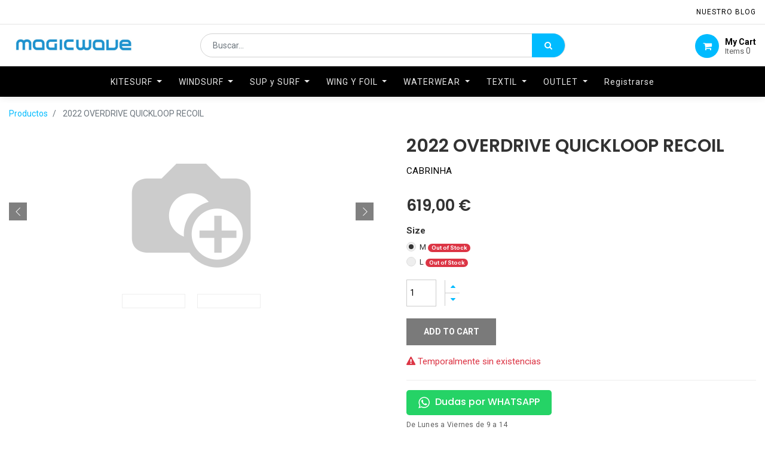

--- FILE ---
content_type: text/html; charset=utf-8
request_url: https://www.magicwave.es/shop/product/2022-overdrive-quickloop-recoil-68389
body_size: 23814
content:

  
  
  
  <!DOCTYPE html>
        
        
            
        
    <html lang="es-ES" data-website-id="4" data-oe-company-name="Magicwave Europe_s.l.">
            
        
            
            
            
            
                
            
        
        
    <head>
                <meta charset="utf-8"/>
                <meta http-equiv="X-UA-Compatible" content="IE=edge,chrome=1"/>
                <meta name="viewport" content="width=device-width, initial-scale=1, user-scalable=no"/>
        <meta name="generator" content="Odoo"/>
        
        
        
            
            
            
        <meta name="description" content=" Barra  BARRAS 2022 OVERDRIVE QUICKLOOP RECOIL. Encuentra todos los productos de  Kite  de CABRINHA en MAGICWAVE"/>
        <meta name="keywords" content="CABRINHA,  BARRAS,  Barra,  Kite , KITESURF ACCESORIOS "/>
        
            
            
            
                
                    
                        <meta property="og:type" content="website"/>
                    
                
                    
                        <meta property="og:title" content="CABRINHA 2022 OVERDRIVE QUICKLOOP RECOIL | Comprar  Barra Kite  CABRINHA Online"/>
                    
                
                    
                        <meta property="og:site_name" content="Magicwave Europe_s.l."/>
                    
                
                    
                        <meta property="og:url" content="https://www.magicwave.es/shop/product/2022-overdrive-quickloop-recoil-68389"/>
                    
                
                    
                        <meta property="og:image" content="https://www.magicwave.es/web/image/product.template/68389/image_1024?unique=124886f"/>
                    
                
                    
                        <meta property="og:description" content=" Barra  BARRAS 2022 OVERDRIVE QUICKLOOP RECOIL. Encuentra todos los productos de  Kite  de CABRINHA en MAGICWAVE"/>
                    
                
            
            
            
                
                    <meta name="twitter:card" content="summary_large_image"/>
                
                    <meta name="twitter:title" content="CABRINHA 2022 OVERDRIVE QUICKLOOP RECOIL | Comprar  Barra Kite  CABRINHA Online"/>
                
                    <meta name="twitter:image" content="https://www.magicwave.es/web/image/product.template/68389/image_1024?unique=124886f"/>
                
                    <meta name="twitter:description" content=" Barra  BARRAS 2022 OVERDRIVE QUICKLOOP RECOIL. Encuentra todos los productos de  Kite  de CABRINHA en MAGICWAVE"/>
                
            
        

        
            
            
        
        <link rel="canonical" href="http://www.magicwave.es/shop/product/2022-overdrive-quickloop-recoil-68389"/>

        <link rel="preconnect" href="https://fonts.gstatic.com/" crossorigin=""/>
    

                <title>CABRINHA 2022 OVERDRIVE QUICKLOOP RECOIL | Comprar  Barra Kite  CABRINHA Online</title>
                <link type="image/x-icon" rel="shortcut icon" href="/web/image/website/4/favicon?unique=499cd60"/>
            <link type="text/css" rel="stylesheet" href="/web/content/170008-9108447/4/web.assets_common.css"/>
            <link type="text/css" rel="stylesheet" href="/web/content/170045-adcd075/4/web.assets_frontend.css"/>
        
    
        

                <script type="text/javascript">
                    var odoo = {
                        csrf_token: "b7a67741da0c0c4146b1b1537958ede9558cd3c6o",
                        debug: "",
                    };
                </script>
            <script type="text/javascript">
                odoo.session_info = {"is_admin": false, "is_system": false, "is_website_user": true, "user_id": false, "is_frontend": true, "translationURL": "/website/translations", "cache_hashes": {"translations": "48120beeb44d0cecfb9e9489e7f3be0ae05df28f"}};
            </script>
            <script defer="defer" type="text/javascript" src="/web/content/104935-44763ac/4/web.assets_common_minimal_js.js"></script>
            <script defer="defer" type="text/javascript" src="/web/content/104937-52caecc/4/web.assets_frontend_minimal_js.js"></script>
            
        
    
            <script defer="defer" type="text/javascript" data-src="/web/content/122158-63ce68e/4/web.assets_common_lazy.js"></script>
            <script defer="defer" type="text/javascript" data-src="/web/content/170010-a0e567b/4/web.assets_frontend_lazy.js"></script>
        
    
        

                
            </head>
            <body class="">
                
        
    
            
        <div id="wrapwrap" class="   ">
                <header id="top" data-anchor="true" data-name="Header" class=" o_affix_enabled">
                    
    <div class="top-header">
      <div class="container">
        <div class="row justify-content-center justify-content-md-between">
          <div class="col-auto d-flex">
            
            
            <div class="price-list hed-drop d-none">
              
              <a href="#" class="dropdown-toggle" data-toggle="dropdown">
                Magicwave
              </a>
              <ul class="dropdown-menu" role="menu">
                
              </ul>
            </div>
            </div>
          <div class="col-auto d-none d-md-block">
            <ul class="tp-link nav">
              <li class="">
                <a href="/blog" data-original-title="" title="" aria-describedby="tooltip520879">NUESTRO Blog</a>
              </li>
              
            </ul>
          </div>
          </div>
        </div>
    </div>
    <div class="middle-header-bar">
      <div class="container">
        <div class="row align-items-center">
          <div class="col-12 col-md-4 col-lg-3">
            <div class="logo">
              <a href="/" class="navbar-brand">
                <span alt="Logo of Magicwave" title="Magicwave"><img src="/web/image/website/4/logo/Magicwave?unique=499cd60" class="img img-fluid" alt="Magicwave"/></span>
              </a>
            </div>
          </div>
          <div class="col-12 col-md-4 col-lg-6">
            <div class="as-search">
              
    <form method="get" class="o_wsale_products_searchbar_form o_wait_lazy_js " action="/shop">
                <div role="search" class="input-group">
        <input type="text" name="search" class="search-query form-control oe_search_box" placeholder="Buscar…" data-limit="5" data-display-description="true" data-display-price="true" data-display-image="true" value=""/>
        <div class="input-group-append">
            <button type="submit" class="btn btn-primary oe_search_button" aria-label="Búsqueda" title="Búsqueda"><i class="fa fa-search"></i></button>
        </div>
    </div>

                <input name="order" type="hidden" class="o_wsale_search_order_by" value=""/>
                
            </form>
        
            </div>
          </div>
          <div class="col-12 col-md-4 col-lg-3 text-right">
            <div class="ht-right d-flex justify-content-between justify-content-md-end">
              <div id="my_cart" class="h-col h-cart">
                <div class="my_cart_btn hc-icon"><i class="fa fa-shopping-cart"></i><span>My Cart</span>
                                            Items <sup class="my_cart_quantity">0</sup>
                                        </div>
              </div>
              <div class="mobile-toggle">
                <button class="mobile_toggle_menu">
                  <span></span>
                  <span></span>
                  <span></span>
                </button>
                <button class="mobile_toggle_menu close-menu"></button>
              </div>
            </div>
            </div>
          </div>
        </div>
      </div>
    <div class="cart_lines_popup"></div>
    <div class="mobile-toggle-close">
      <button class="mobile_toggle_menu">
        <span></span>
      </button>
    </div>
  <nav class="navbar navbar-expand-md navbar-light bg-light">
                <div class="container">
                    <a href="/" class="navbar-brand logo">
            <span role="img" aria-label="Logo of Magicwave" title="Magicwave"><img src="/web/image/website/4/logo/Magicwave?unique=499cd60" class="img img-fluid" alt="Magicwave"/></span>
        </a>
    <button type="button" class="navbar-toggler" data-toggle="collapse" data-target="#top_menu_collapse">
                        <span class="navbar-toggler-icon"></span>
                    </button>
                    <div class="collapse navbar-collapse" id="top_menu_collapse">
                        <ul class="nav navbar-nav ml-auto text-right o_menu_loading" id="top_menu">
                            
        
            
        
        
        
        <li class="nav-item #{
            (submenu.clean_url() and submenu.clean_url() != '/' and any([request.httprequest.path == child.url for child in submenu.child_id if child.url]) or
             (submenu.clean_url() and request.httprequest.path == submenu.clean_url())) and 'active'
            } mm-mega-menu">
            <a class="nav-link o_mega_menu_toggle" href="/shop/category/kitesurf-8">
                <span>KITESURF</span>
            </a>
            
                <div class="mm-maga-main  mm-mega-list mm-mega-5">
                    <div class="mm-maga-main-width">
                        
                        
                            
                            
                            
                            
                                
                                    <div class="mmc-body mm-cat-list row">
                                        
                                            
                                                <ul class="item mm-col">
                                                    <li class="mm-label">
                                                        <a class="mm-title" href="/shop/category/kitesurf-cometas-9">
                                                            <span>KITESURF COMETAS</span>
                                                        </a>
                                                    </li>
                                                    
                                                        
                                                    
                                                        
                                                    
                                                        
                                                    
                                                        
                                                    
                                                        
                                                    
                                                        
                                                    
                                                        
                                                    
                                                        
                                                            <li>
                                                                <a href="/shop/category/kitesurf-cometas-lightwind-147">
                                                                    <span>LIGHTWIND</span>
                                                                </a>
                                                            </li>
                                                        
                                                    
                                                        
                                                    
                                                        
                                                    
                                                        
                                                            <li>
                                                                <a href="/shop/category/kitesurf-cometas-foil-148">
                                                                    <span>FOIL</span>
                                                                </a>
                                                            </li>
                                                        
                                                    
                                                        
                                                            <li>
                                                                <a href="/shop/category/kitesurf-cometas-freeride-145">
                                                                    <span>FREERIDE</span>
                                                                </a>
                                                            </li>
                                                        
                                                    
                                                        
                                                            <li>
                                                                <a href="/shop/category/kitesurf-cometas-freestyle-144">
                                                                    <span>FREESTYLE</span>
                                                                </a>
                                                            </li>
                                                        
                                                    
                                                        
                                                    
                                                        
                                                    
                                                        
                                                    
                                                        
                                                    
                                                        
                                                    
                                                        
                                                    
                                                        
                                                    
                                                        
                                                    
                                                        
                                                    
                                                        
                                                            <li>
                                                                <a href="/shop/category/kitesurf-cometas-wave-146">
                                                                    <span>WAVE</span>
                                                                </a>
                                                            </li>
                                                        
                                                    
                                                        
                                                    
                                                        
                                                    
                                                        
                                                    
                                                        
                                                    
                                                        
                                                    
                                                        
                                                    
                                                        
                                                    
                                                        
                                                    
                                                        
                                                    
                                                        
                                                    
                                                </ul>
                                            
                                        
                                            
                                                <ul class="item mm-col">
                                                    <li class="mm-label">
                                                        <a class="mm-title" href="/shop/category/kitesurf-tablas-11">
                                                            <span>KITESURF TABLAS</span>
                                                        </a>
                                                    </li>
                                                    
                                                        
                                                    
                                                        
                                                    
                                                        
                                                            <li>
                                                                <a href="/shop/category/kitesurf-tablas-surf-150">
                                                                    <span>SURF</span>
                                                                </a>
                                                            </li>
                                                        
                                                    
                                                        
                                                    
                                                        
                                                    
                                                        
                                                            <li>
                                                                <a href="/shop/category/kitesurf-tablas-foil-854">
                                                                    <span>FOIL</span>
                                                                </a>
                                                            </li>
                                                        
                                                    
                                                        
                                                    
                                                        
                                                    
                                                        
                                                    
                                                        
                                                    
                                                        
                                                    
                                                        
                                                    
                                                        
                                                    
                                                        
                                                    
                                                        
                                                    
                                                        
                                                    
                                                        
                                                    
                                                        
                                                    
                                                        
                                                    
                                                        
                                                    
                                                        
                                                    
                                                        
                                                            <li>
                                                                <a href="/shop/category/kitesurf-tablas-twin-tip-149">
                                                                    <span>TWIN TIP</span>
                                                                </a>
                                                            </li>
                                                        
                                                    
                                                        
                                                    
                                                        
                                                    
                                                        
                                                    
                                                        
                                                    
                                                        
                                                    
                                                        
                                                    
                                                        
                                                    
                                                        
                                                    
                                                        
                                                    
                                                        
                                                    
                                                        
                                                    
                                                </ul>
                                            
                                        
                                            
                                        
                                            
                                        
                                            
                                        
                                            
                                        
                                            
                                        
                                            
                                        
                                            
                                        
                                            
                                        
                                            
                                        
                                            
                                        
                                            
                                        
                                            
                                        
                                            
                                                <ul class="item mm-col">
                                                    <li class="mm-label">
                                                        <a class="mm-title" href="/shop/category/kitesurf-accesorios-13">
                                                            <span>KITESURF ACCESORIOS</span>
                                                        </a>
                                                    </li>
                                                    
                                                        
                                                    
                                                        
                                                    
                                                        
                                                    
                                                        
                                                    
                                                        
                                                            <li>
                                                                <a href="/shop/category/kitesurf-accesorios-fijaciones-156">
                                                                    <span>FIJACIONES</span>
                                                                </a>
                                                            </li>
                                                        
                                                    
                                                        
                                                    
                                                        
                                                            <li>
                                                                <a href="/shop/category/kitesurf-accesorios-leash-159">
                                                                    <span>LEASH</span>
                                                                </a>
                                                            </li>
                                                        
                                                    
                                                        
                                                    
                                                        
                                                    
                                                        
                                                            <li>
                                                                <a href="/shop/category/kitesurf-accesorios-aletas-157">
                                                                    <span>ALETAS</span>
                                                                </a>
                                                            </li>
                                                        
                                                    
                                                        
                                                    
                                                        
                                                    
                                                        
                                                    
                                                        
                                                            <li>
                                                                <a href="/shop/category/kitesurf-accesorios-hinchadores-160">
                                                                    <span>HINCHADORES</span>
                                                                </a>
                                                            </li>
                                                        
                                                    
                                                        
                                                    
                                                        
                                                    
                                                        
                                                    
                                                        
                                                            <li>
                                                                <a href="/shop/category/kitesurf-accesorios-barras-241">
                                                                    <span>BARRAS</span>
                                                                </a>
                                                            </li>
                                                        
                                                    
                                                        
                                                    
                                                        
                                                            <li>
                                                                <a href="/shop/category/kitesurf-accesorios-fundas-158">
                                                                    <span>FUNDAS</span>
                                                                </a>
                                                            </li>
                                                        
                                                    
                                                        
                                                    
                                                        
                                                    
                                                        
                                                    
                                                        
                                                            <li>
                                                                <a href="/shop/category/kitesurf-accesorios-accesorios-viaje-162">
                                                                    <span>ACCESORIOS VIAJE</span>
                                                                </a>
                                                            </li>
                                                        
                                                    
                                                        
                                                    
                                                        
                                                    
                                                        
                                                    
                                                        
                                                    
                                                        
                                                    
                                                        
                                                    
                                                        
                                                    
                                                        
                                                    
                                                        
                                                    
                                                </ul>
                                            
                                        
                                            
                                                <ul class="item mm-col">
                                                    <li class="mm-label">
                                                        <a class="mm-title" href="/shop/category/kitesurf-foil-856">
                                                            <span>KITESURF FOIL</span>
                                                        </a>
                                                    </li>
                                                    
                                                        
                                                    
                                                        
                                                    
                                                        
                                                    
                                                        
                                                            <li>
                                                                <a href="/shop/category/kitesurf-foil-alas-traseras-859">
                                                                    <span>ALAS TRASERAS</span>
                                                                </a>
                                                            </li>
                                                        
                                                    
                                                        
                                                    
                                                        
                                                    
                                                        
                                                    
                                                        
                                                    
                                                        
                                                            <li>
                                                                <a href="/shop/category/kitesurf-foil-mastiles-foil-861">
                                                                    <span>MASTILES FOIL</span>
                                                                </a>
                                                            </li>
                                                        
                                                    
                                                        
                                                    
                                                        
                                                    
                                                        
                                                    
                                                        
                                                    
                                                        
                                                    
                                                        
                                                    
                                                        
                                                    
                                                        
                                                            <li>
                                                                <a href="/shop/category/kitesurf-foil-alas-delanteras-858">
                                                                    <span>ALAS DELANTERAS</span>
                                                                </a>
                                                            </li>
                                                        
                                                    
                                                        
                                                    
                                                        
                                                            <li>
                                                                <a href="/shop/category/kitesurf-foil-foil-completo-857">
                                                                    <span>FOIL COMPLETO</span>
                                                                </a>
                                                            </li>
                                                        
                                                    
                                                        
                                                    
                                                        
                                                            <li>
                                                                <a href="/shop/category/kitesurf-foil-fuselajes-860">
                                                                    <span>FUSELAJES</span>
                                                                </a>
                                                            </li>
                                                        
                                                    
                                                        
                                                    
                                                        
                                                    
                                                        
                                                    
                                                        
                                                    
                                                        
                                                    
                                                        
                                                    
                                                        
                                                    
                                                        
                                                    
                                                        
                                                    
                                                        
                                                    
                                                        
                                                    
                                                        
                                                    
                                                </ul>
                                            
                                        
                                            
                                        
                                            
                                        
                                            
                                        
                                            
                                        
                                            
                                        
                                            
                                        
                                            
                                        
                                            
                                        
                                            
                                                <ul class="item mm-col">
                                                    <li class="mm-label">
                                                        <a class="mm-title" href="/shop/category/kitesurf-recambios-163">
                                                            <span>KITESURF RECAMBIOS</span>
                                                        </a>
                                                    </li>
                                                    
                                                        
                                                    
                                                        
                                                    
                                                        
                                                    
                                                        
                                                    
                                                        
                                                    
                                                        
                                                    
                                                        
                                                    
                                                        
                                                    
                                                        
                                                    
                                                        
                                                    
                                                        
                                                    
                                                        
                                                    
                                                        
                                                    
                                                        
                                                    
                                                        
                                                    
                                                        
                                                    
                                                        
                                                    
                                                        
                                                    
                                                        
                                                    
                                                        
                                                    
                                                        
                                                    
                                                        
                                                    
                                                        
                                                    
                                                        
                                                    
                                                        
                                                    
                                                        
                                                            <li>
                                                                <a href="/shop/category/kitesurf-recambios-recambios-cometa-164">
                                                                    <span>RECAMBIOS COMETA</span>
                                                                </a>
                                                            </li>
                                                        
                                                    
                                                        
                                                            <li>
                                                                <a href="/shop/category/kitesurf-recambios-recambios-tablas-166">
                                                                    <span>RECAMBIOS TABLAS</span>
                                                                </a>
                                                            </li>
                                                        
                                                    
                                                        
                                                            <li>
                                                                <a href="/shop/category/kitesurf-recambios-recambios-barras-y-lineas-165">
                                                                    <span>RECAMBIOS BARRAS Y LINEAS</span>
                                                                </a>
                                                            </li>
                                                        
                                                    
                                                        
                                                            <li>
                                                                <a href="/shop/category/kitesurf-recambios-recambios-fijaciones-168">
                                                                    <span>RECAMBIOS FIJACIONES</span>
                                                                </a>
                                                            </li>
                                                        
                                                    
                                                        
                                                            <li>
                                                                <a href="/shop/category/kitesurf-recambios-recambios-foil-863">
                                                                    <span>RECAMBIOS FOIL</span>
                                                                </a>
                                                            </li>
                                                        
                                                    
                                                        
                                                            <li>
                                                                <a href="/shop/category/kitesurf-recambios-tornilleria-foil-862">
                                                                    <span>TORNILLERIA FOIL</span>
                                                                </a>
                                                            </li>
                                                        
                                                    
                                                        
                                                            <li>
                                                                <a href="/shop/category/kitesurf-recambios-tornilleria-kite-169">
                                                                    <span>TORNILLERIA KITE</span>
                                                                </a>
                                                            </li>
                                                        
                                                    
                                                        
                                                            <li>
                                                                <a href="/shop/category/kitesurf-recambios-reparacion-778">
                                                                    <span>REPARACION</span>
                                                                </a>
                                                            </li>
                                                        
                                                    
                                                </ul>
                                            
                                        
                                            
                                        
                                            
                                        
                                            
                                        
                                            
                                        
                                            
                                        
                                            
                                        
                                            
                                        
                                            
                                        
                                    </div>
                                
                            
                            
                            
                            
                            
                        
                        
                    </div>
                    </div>
            
        </li>
    
        
            
        
        
        
        <li class="nav-item #{
            (submenu.clean_url() and submenu.clean_url() != '/' and any([request.httprequest.path == child.url for child in submenu.child_id if child.url]) or
             (submenu.clean_url() and request.httprequest.path == submenu.clean_url())) and 'active'
            } mm-mega-menu">
            <a class="nav-link o_mega_menu_toggle" href="/shop/category/windsurf-1">
                <span>WINDSURF</span>
            </a>
            
                <div class="mm-maga-main  mm-mega-list mm-mega-5">
                    <div class="mm-maga-main-width">
                        
                        
                            
                            
                            
                            
                                
                                    <div class="mmc-body mm-cat-list row">
                                        
                                            
                                                <ul class="item mm-col">
                                                    <li class="mm-label">
                                                        <a class="mm-title" href="/shop/category/windsurf-velas-2">
                                                            <span>WINDSURF VELAS</span>
                                                        </a>
                                                    </li>
                                                    
                                                        
                                                    
                                                        
                                                            <li>
                                                                <a href="/shop/category/windsurf-velas-wave-171">
                                                                    <span>WAVE</span>
                                                                </a>
                                                            </li>
                                                        
                                                    
                                                        
                                                            <li>
                                                                <a href="/shop/category/windsurf-velas-freeride-172">
                                                                    <span>FREERIDE</span>
                                                                </a>
                                                            </li>
                                                        
                                                    
                                                        
                                                            <li>
                                                                <a href="/shop/category/windsurf-velas-freestyle-173">
                                                                    <span>FREESTYLE</span>
                                                                </a>
                                                            </li>
                                                        
                                                    
                                                        
                                                            <li>
                                                                <a href="/shop/category/windsurf-velas-race-174">
                                                                    <span>RACE</span>
                                                                </a>
                                                            </li>
                                                        
                                                    
                                                        
                                                            <li>
                                                                <a href="/shop/category/windsurf-velas-foil-852">
                                                                    <span>FOIL</span>
                                                                </a>
                                                            </li>
                                                        
                                                    
                                                        
                                                            <li>
                                                                <a href="/shop/category/windsurf-velas-aparejos-176">
                                                                    <span>APAREJOS</span>
                                                                </a>
                                                            </li>
                                                        
                                                    
                                                        
                                                    
                                                        
                                                    
                                                        
                                                    
                                                        
                                                    
                                                        
                                                    
                                                        
                                                    
                                                        
                                                    
                                                        
                                                    
                                                        
                                                    
                                                        
                                                    
                                                        
                                                    
                                                        
                                                    
                                                        
                                                    
                                                        
                                                    
                                                        
                                                    
                                                        
                                                    
                                                        
                                                    
                                                        
                                                    
                                                        
                                                    
                                                        
                                                    
                                                        
                                                    
                                                        
                                                    
                                                        
                                                    
                                                        
                                                    
                                                        
                                                    
                                                        
                                                    
                                                        
                                                    
                                                        
                                                    
                                                        
                                                    
                                                        
                                                    
                                                        
                                                    
                                                        
                                                    
                                                        
                                                    
                                                        
                                                    
                                                </ul>
                                            
                                        
                                            
                                        
                                            
                                        
                                            
                                        
                                            
                                        
                                            
                                        
                                            
                                        
                                            
                                                <ul class="item mm-col">
                                                    <li class="mm-label">
                                                        <a class="mm-title" href="/shop/category/windsurf-tablas-3">
                                                            <span>WINDSURF TABLAS</span>
                                                        </a>
                                                    </li>
                                                    
                                                        
                                                    
                                                        
                                                    
                                                        
                                                    
                                                        
                                                    
                                                        
                                                    
                                                        
                                                    
                                                        
                                                    
                                                        
                                                    
                                                        
                                                            <li>
                                                                <a href="/shop/category/windsurf-tablas-wave-177">
                                                                    <span>WAVE</span>
                                                                </a>
                                                            </li>
                                                        
                                                    
                                                        
                                                            <li>
                                                                <a href="/shop/category/windsurf-tablas-freeride-178">
                                                                    <span>FREERIDE</span>
                                                                </a>
                                                            </li>
                                                        
                                                    
                                                        
                                                            <li>
                                                                <a href="/shop/category/windsurf-tablas-freestyle-179">
                                                                    <span>FREESTYLE</span>
                                                                </a>
                                                            </li>
                                                        
                                                    
                                                        
                                                            <li>
                                                                <a href="/shop/category/windsurf-tablas-foil-853">
                                                                    <span>FOIL</span>
                                                                </a>
                                                            </li>
                                                        
                                                    
                                                        
                                                            <li>
                                                                <a href="/shop/category/windsurf-tablas-race-180">
                                                                    <span>RACE</span>
                                                                </a>
                                                            </li>
                                                        
                                                    
                                                        
                                                            <li>
                                                                <a href="/shop/category/windsurf-tablas-iniciacion-182">
                                                                    <span>INICIACION</span>
                                                                </a>
                                                            </li>
                                                        
                                                    
                                                        
                                                            <li>
                                                                <a href="/shop/category/windsurf-tablas-hinchables-183">
                                                                    <span>HINCHABLES</span>
                                                                </a>
                                                            </li>
                                                        
                                                    
                                                        
                                                    
                                                        
                                                    
                                                        
                                                    
                                                        
                                                    
                                                        
                                                    
                                                        
                                                    
                                                        
                                                    
                                                        
                                                    
                                                        
                                                    
                                                        
                                                    
                                                        
                                                    
                                                        
                                                    
                                                        
                                                    
                                                        
                                                    
                                                        
                                                    
                                                        
                                                    
                                                        
                                                    
                                                        
                                                    
                                                        
                                                    
                                                        
                                                    
                                                        
                                                    
                                                        
                                                    
                                                        
                                                    
                                                        
                                                    
                                                        
                                                    
                                                        
                                                    
                                                </ul>
                                            
                                        
                                            
                                        
                                            
                                        
                                            
                                        
                                            
                                        
                                            
                                        
                                            
                                        
                                            
                                        
                                            
                                                <ul class="item mm-col">
                                                    <li class="mm-label">
                                                        <a class="mm-title" href="/shop/category/windsurf-foil-864">
                                                            <span>WINDSURF FOIL</span>
                                                        </a>
                                                    </li>
                                                    
                                                        
                                                    
                                                        
                                                    
                                                        
                                                    
                                                        
                                                    
                                                        
                                                    
                                                        
                                                    
                                                        
                                                    
                                                        
                                                    
                                                        
                                                    
                                                        
                                                    
                                                        
                                                    
                                                        
                                                    
                                                        
                                                    
                                                        
                                                    
                                                        
                                                    
                                                        
                                                    
                                                        
                                                            <li>
                                                                <a href="/shop/category/windsurf-foil-foil-completo-865">
                                                                    <span>FOIL COMPLETO</span>
                                                                </a>
                                                            </li>
                                                        
                                                    
                                                        
                                                            <li>
                                                                <a href="/shop/category/windsurf-foil-alas-delanteras-866">
                                                                    <span>ALAS DELANTERAS</span>
                                                                </a>
                                                            </li>
                                                        
                                                    
                                                        
                                                            <li>
                                                                <a href="/shop/category/windsurf-foil-alas-traseras-867">
                                                                    <span>ALAS TRASERAS</span>
                                                                </a>
                                                            </li>
                                                        
                                                    
                                                        
                                                            <li>
                                                                <a href="/shop/category/windsurf-foil-fuselajes-868">
                                                                    <span>FUSELAJES</span>
                                                                </a>
                                                            </li>
                                                        
                                                    
                                                        
                                                            <li>
                                                                <a href="/shop/category/windsurf-foil-mastiles-foil-869">
                                                                    <span>MASTILES FOIL</span>
                                                                </a>
                                                            </li>
                                                        
                                                    
                                                        
                                                    
                                                        
                                                    
                                                        
                                                    
                                                        
                                                    
                                                        
                                                    
                                                        
                                                    
                                                        
                                                    
                                                        
                                                    
                                                        
                                                    
                                                        
                                                    
                                                        
                                                    
                                                        
                                                    
                                                        
                                                    
                                                        
                                                    
                                                        
                                                    
                                                        
                                                    
                                                        
                                                    
                                                        
                                                    
                                                        
                                                    
                                                        
                                                    
                                                </ul>
                                            
                                        
                                            
                                        
                                            
                                        
                                            
                                        
                                            
                                        
                                            
                                        
                                            
                                                <ul class="item mm-col">
                                                    <li class="mm-label">
                                                        <a class="mm-title" href="/shop/category/windsurf-accesorios-7">
                                                            <span>WINDSURF ACCESORIOS</span>
                                                        </a>
                                                    </li>
                                                    
                                                        
                                                    
                                                        
                                                    
                                                        
                                                    
                                                        
                                                    
                                                        
                                                    
                                                        
                                                    
                                                        
                                                    
                                                        
                                                    
                                                        
                                                    
                                                        
                                                    
                                                        
                                                    
                                                        
                                                    
                                                        
                                                    
                                                        
                                                    
                                                        
                                                    
                                                        
                                                    
                                                        
                                                    
                                                        
                                                    
                                                        
                                                    
                                                        
                                                    
                                                        
                                                    
                                                        
                                                    
                                                        
                                                            <li>
                                                                <a href="/shop/category/windsurf-accesorios-mastiles-184">
                                                                    <span>MASTILES</span>
                                                                </a>
                                                            </li>
                                                        
                                                    
                                                        
                                                            <li>
                                                                <a href="/shop/category/windsurf-accesorios-botavaras-185">
                                                                    <span>BOTAVARAS</span>
                                                                </a>
                                                            </li>
                                                        
                                                    
                                                        
                                                            <li>
                                                                <a href="/shop/category/windsurf-accesorios-bases-186">
                                                                    <span>BASES</span>
                                                                </a>
                                                            </li>
                                                        
                                                    
                                                        
                                                            <li>
                                                                <a href="/shop/category/windsurf-accesorios-alargos-187">
                                                                    <span>ALARGOS</span>
                                                                </a>
                                                            </li>
                                                        
                                                    
                                                        
                                                            <li>
                                                                <a href="/shop/category/windsurf-accesorios-footstraps-188">
                                                                    <span>FOOTSTRAPS</span>
                                                                </a>
                                                            </li>
                                                        
                                                    
                                                        
                                                            <li>
                                                                <a href="/shop/category/windsurf-accesorios-cabos-y-drizas-189">
                                                                    <span>CABOS y DRIZAS</span>
                                                                </a>
                                                            </li>
                                                        
                                                    
                                                        
                                                            <li>
                                                                <a href="/shop/category/windsurf-accesorios-aletas-190">
                                                                    <span>ALETAS</span>
                                                                </a>
                                                            </li>
                                                        
                                                    
                                                        
                                                            <li>
                                                                <a href="/shop/category/windsurf-accesorios-fundas-191">
                                                                    <span>FUNDAS</span>
                                                                </a>
                                                            </li>
                                                        
                                                    
                                                        
                                                            <li>
                                                                <a href="/shop/category/windsurf-accesorios-tensores-776">
                                                                    <span>TENSORES</span>
                                                                </a>
                                                            </li>
                                                        
                                                    
                                                        
                                                            <li>
                                                                <a href="/shop/category/windsurf-accesorios-accesorios-viaje-194">
                                                                    <span>ACCESORIOS VIAJE</span>
                                                                </a>
                                                            </li>
                                                        
                                                    
                                                        
                                                    
                                                        
                                                    
                                                        
                                                    
                                                        
                                                    
                                                        
                                                    
                                                        
                                                    
                                                        
                                                    
                                                        
                                                    
                                                        
                                                    
                                                </ul>
                                            
                                        
                                            
                                        
                                            
                                        
                                            
                                        
                                            
                                        
                                            
                                        
                                            
                                        
                                            
                                        
                                            
                                        
                                            
                                        
                                            
                                        
                                            
                                                <ul class="item mm-col">
                                                    <li class="mm-label">
                                                        <a class="mm-title" href="/shop/category/windsurf-recambios-195">
                                                            <span>WINDSURF RECAMBIOS</span>
                                                        </a>
                                                    </li>
                                                    
                                                        
                                                    
                                                        
                                                    
                                                        
                                                    
                                                        
                                                    
                                                        
                                                    
                                                        
                                                    
                                                        
                                                    
                                                        
                                                    
                                                        
                                                    
                                                        
                                                    
                                                        
                                                    
                                                        
                                                    
                                                        
                                                    
                                                        
                                                    
                                                        
                                                    
                                                        
                                                    
                                                        
                                                    
                                                        
                                                    
                                                        
                                                    
                                                        
                                                    
                                                        
                                                    
                                                        
                                                    
                                                        
                                                    
                                                        
                                                    
                                                        
                                                    
                                                        
                                                    
                                                        
                                                    
                                                        
                                                    
                                                        
                                                    
                                                        
                                                    
                                                        
                                                    
                                                        
                                                    
                                                        
                                                    
                                                        
                                                            <li>
                                                                <a href="/shop/category/windsurf-recambios-recambios-velas-196">
                                                                    <span>RECAMBIOS VELAS</span>
                                                                </a>
                                                            </li>
                                                        
                                                    
                                                        
                                                            <li>
                                                                <a href="/shop/category/windsurf-recambios-recambios-tablas-197">
                                                                    <span>RECAMBIOS TABLAS</span>
                                                                </a>
                                                            </li>
                                                        
                                                    
                                                        
                                                            <li>
                                                                <a href="/shop/category/windsurf-recambios-recambios-botavaras-198">
                                                                    <span>RECAMBIOS BOTAVARAS</span>
                                                                </a>
                                                            </li>
                                                        
                                                    
                                                        
                                                            <li>
                                                                <a href="/shop/category/windsurf-recambios-recambios-bases-782">
                                                                    <span>RECAMBIOS BASES</span>
                                                                </a>
                                                            </li>
                                                        
                                                    
                                                        
                                                            <li>
                                                                <a href="/shop/category/windsurf-recambios-recambios-foil-870">
                                                                    <span>RECAMBIOS FOIL</span>
                                                                </a>
                                                            </li>
                                                        
                                                    
                                                        
                                                            <li>
                                                                <a href="/shop/category/windsurf-recambios-tornilleria-foil-871">
                                                                    <span>TORNILLERIA FOIL</span>
                                                                </a>
                                                            </li>
                                                        
                                                    
                                                        
                                                            <li>
                                                                <a href="/shop/category/windsurf-recambios-tornilleria-windsurf-200">
                                                                    <span>TORNILLERIA WINDSURF</span>
                                                                </a>
                                                            </li>
                                                        
                                                    
                                                        
                                                            <li>
                                                                <a href="/shop/category/windsurf-recambios-reparacion-780">
                                                                    <span>REPARACION</span>
                                                                </a>
                                                            </li>
                                                        
                                                    
                                                </ul>
                                            
                                        
                                            
                                        
                                            
                                        
                                            
                                        
                                            
                                        
                                            
                                        
                                            
                                        
                                            
                                        
                                            
                                        
                                    </div>
                                
                            
                            
                            
                            
                            
                        
                        
                    </div>
                    </div>
            
        </li>
    
        
            
        
        
        
        <li class="nav-item #{
            (submenu.clean_url() and submenu.clean_url() != '/' and any([request.httprequest.path == child.url for child in submenu.child_id if child.url]) or
             (submenu.clean_url() and request.httprequest.path == submenu.clean_url())) and 'active'
            } mm-mega-menu">
            <a class="nav-link o_mega_menu_toggle" href="/shop/category/sup-surf-19">
                <span>SUP y SURF</span>
            </a>
            
                <div class="mm-maga-main  mm-mega-list mm-mega-4">
                    <div class="mm-maga-main-width">
                        
                        
                            
                            
                            
                            
                                
                                    <div class="mmc-body mm-cat-list row">
                                        
                                            
                                                <ul class="item mm-col">
                                                    <li class="mm-label">
                                                        <a class="mm-title" href="/shop/category/tablas-surf-15">
                                                            <span>TABLAS SURF</span>
                                                        </a>
                                                    </li>
                                                    
                                                        
                                                    
                                                        
                                                            <li>
                                                                <a href="/shop/category/tablas-surf-shortboards-201">
                                                                    <span>SHORTBOARDS</span>
                                                                </a>
                                                            </li>
                                                        
                                                    
                                                        
                                                            <li>
                                                                <a href="/shop/category/tablas-surf-evolutivas-203">
                                                                    <span>EVOLUTIVAS</span>
                                                                </a>
                                                            </li>
                                                        
                                                    
                                                        
                                                            <li>
                                                                <a href="/shop/category/tablas-surf-longboards-202">
                                                                    <span>LONGBOARDS</span>
                                                                </a>
                                                            </li>
                                                        
                                                    
                                                        
                                                            <li>
                                                                <a href="/shop/category/tablas-surf-soft-boards-204">
                                                                    <span>SOFT BOARDS</span>
                                                                </a>
                                                            </li>
                                                        
                                                    
                                                        
                                                            <li>
                                                                <a href="/shop/category/tablas-surf-surf-skate-916">
                                                                    <span>SURF SKATE</span>
                                                                </a>
                                                            </li>
                                                        
                                                    
                                                        
                                                    
                                                        
                                                    
                                                        
                                                    
                                                        
                                                    
                                                        
                                                    
                                                        
                                                    
                                                        
                                                    
                                                        
                                                    
                                                        
                                                    
                                                        
                                                    
                                                        
                                                    
                                                        
                                                    
                                                        
                                                    
                                                        
                                                    
                                                        
                                                    
                                                        
                                                    
                                                        
                                                    
                                                        
                                                    
                                                        
                                                    
                                                        
                                                    
                                                        
                                                    
                                                        
                                                    
                                                </ul>
                                            
                                        
                                            
                                        
                                            
                                        
                                            
                                        
                                            
                                        
                                            
                                        
                                            
                                                <ul class="item mm-col">
                                                    <li class="mm-label">
                                                        <a class="mm-title" href="/shop/category/tablas-sup-205">
                                                            <span>TABLAS SUP</span>
                                                        </a>
                                                    </li>
                                                    
                                                        
                                                    
                                                        
                                                    
                                                        
                                                    
                                                        
                                                    
                                                        
                                                    
                                                        
                                                    
                                                        
                                                    
                                                        
                                                            <li>
                                                                <a href="/shop/category/tablas-sup-all-around-206">
                                                                    <span>ALL AROUND</span>
                                                                </a>
                                                            </li>
                                                        
                                                    
                                                        
                                                            <li>
                                                                <a href="/shop/category/tablas-sup-race-207">
                                                                    <span>RACE</span>
                                                                </a>
                                                            </li>
                                                        
                                                    
                                                        
                                                            <li>
                                                                <a href="/shop/category/tablas-sup-wave-208">
                                                                    <span>WAVE</span>
                                                                </a>
                                                            </li>
                                                        
                                                    
                                                        
                                                            <li>
                                                                <a href="/shop/category/tablas-sup-foil-210">
                                                                    <span>FOIL</span>
                                                                </a>
                                                            </li>
                                                        
                                                    
                                                        
                                                            <li>
                                                                <a href="/shop/category/tablas-sup-hinchables-209">
                                                                    <span>HINCHABLES</span>
                                                                </a>
                                                            </li>
                                                        
                                                    
                                                        
                                                    
                                                        
                                                    
                                                        
                                                    
                                                        
                                                    
                                                        
                                                    
                                                        
                                                    
                                                        
                                                    
                                                        
                                                    
                                                        
                                                    
                                                        
                                                    
                                                        
                                                    
                                                        
                                                    
                                                        
                                                    
                                                        
                                                    
                                                        
                                                    
                                                        
                                                    
                                                </ul>
                                            
                                        
                                            
                                        
                                            
                                        
                                            
                                        
                                            
                                        
                                            
                                        
                                            
                                                <ul class="item mm-col">
                                                    <li class="mm-label">
                                                        <a class="mm-title" href="/shop/category/sup-surf-accesorios-23">
                                                            <span>SUP &amp; SURF ACCESORIOS</span>
                                                        </a>
                                                    </li>
                                                    
                                                        
                                                    
                                                        
                                                    
                                                        
                                                    
                                                        
                                                    
                                                        
                                                    
                                                        
                                                    
                                                        
                                                    
                                                        
                                                    
                                                        
                                                    
                                                        
                                                    
                                                        
                                                    
                                                        
                                                    
                                                        
                                                    
                                                        
                                                            <li>
                                                                <a href="/shop/category/sup-surf-accesorios-remos-224">
                                                                    <span>REMOS</span>
                                                                </a>
                                                            </li>
                                                        
                                                    
                                                        
                                                            <li>
                                                                <a href="/shop/category/sup-surf-accesorios-leash-surf-212">
                                                                    <span>LEASH SURF</span>
                                                                </a>
                                                            </li>
                                                        
                                                    
                                                        
                                                            <li>
                                                                <a href="/shop/category/sup-surf-accesorios-leash-sup-211">
                                                                    <span>LEASH SUP</span>
                                                                </a>
                                                            </li>
                                                        
                                                    
                                                        
                                                            <li>
                                                                <a href="/shop/category/sup-surf-accesorios-funda-surf-214">
                                                                    <span>FUNDA SURF</span>
                                                                </a>
                                                            </li>
                                                        
                                                    
                                                        
                                                            <li>
                                                                <a href="/shop/category/sup-surf-accesorios-funda-sup-213">
                                                                    <span>FUNDA SUP</span>
                                                                </a>
                                                            </li>
                                                        
                                                    
                                                        
                                                            <li>
                                                                <a href="/shop/category/sup-surf-accesorios-aletas-215">
                                                                    <span>ALETAS</span>
                                                                </a>
                                                            </li>
                                                        
                                                    
                                                        
                                                            <li>
                                                                <a href="/shop/category/sup-surf-accesorios-hinchadores-216">
                                                                    <span>HINCHADORES</span>
                                                                </a>
                                                            </li>
                                                        
                                                    
                                                        
                                                            <li>
                                                                <a href="/shop/category/sup-surf-accesorios-protectores-222">
                                                                    <span>PROTECTORES</span>
                                                                </a>
                                                            </li>
                                                        
                                                    
                                                        
                                                            <li>
                                                                <a href="/shop/category/sup-surf-accesorios-ceras-217">
                                                                    <span>CERAS</span>
                                                                </a>
                                                            </li>
                                                        
                                                    
                                                        
                                                            <li>
                                                                <a href="/shop/category/sup-surf-accesorios-pads-218">
                                                                    <span>PADS</span>
                                                                </a>
                                                            </li>
                                                        
                                                    
                                                        
                                                            <li>
                                                                <a href="/shop/category/sup-surf-accesorios-accesorios-viaje-219">
                                                                    <span>ACCESORIOS VIAJE</span>
                                                                </a>
                                                            </li>
                                                        
                                                    
                                                        
                                                    
                                                        
                                                    
                                                        
                                                    
                                                        
                                                    
                                                </ul>
                                            
                                        
                                            
                                        
                                            
                                        
                                            
                                        
                                            
                                        
                                            
                                        
                                            
                                        
                                            
                                        
                                            
                                        
                                            
                                        
                                            
                                        
                                            
                                        
                                            
                                                <ul class="item mm-col">
                                                    <li class="mm-label">
                                                        <a class="mm-title" href="/shop/category/sup-surf-recambios-220">
                                                            <span>SUP &amp; SURF RECAMBIOS</span>
                                                        </a>
                                                    </li>
                                                    
                                                        
                                                    
                                                        
                                                    
                                                        
                                                    
                                                        
                                                    
                                                        
                                                    
                                                        
                                                    
                                                        
                                                    
                                                        
                                                    
                                                        
                                                    
                                                        
                                                    
                                                        
                                                    
                                                        
                                                    
                                                        
                                                    
                                                        
                                                    
                                                        
                                                    
                                                        
                                                    
                                                        
                                                    
                                                        
                                                    
                                                        
                                                    
                                                        
                                                    
                                                        
                                                    
                                                        
                                                    
                                                        
                                                    
                                                        
                                                    
                                                        
                                                    
                                                        
                                                            <li>
                                                                <a href="/shop/category/sup-surf-recambios-recambios-tablas-223">
                                                                    <span>RECAMBIOS TABLAS</span>
                                                                </a>
                                                            </li>
                                                        
                                                    
                                                        
                                                            <li>
                                                                <a href="/shop/category/sup-surf-recambios-tornilleria-sup-y-surf-221">
                                                                    <span>TORNILLERIA SUP y SURF</span>
                                                                </a>
                                                            </li>
                                                        
                                                    
                                                        
                                                            <li>
                                                                <a href="/shop/category/sup-surf-recambios-reparacion-779">
                                                                    <span>REPARACION</span>
                                                                </a>
                                                            </li>
                                                        
                                                    
                                                </ul>
                                            
                                        
                                            
                                        
                                            
                                        
                                            
                                        
                                    </div>
                                
                            
                            
                            
                            
                            
                        
                        
                    </div>
                    </div>
            
        </li>
    
        
            
        
        
        
        <li class="nav-item #{
            (submenu.clean_url() and submenu.clean_url() != '/' and any([request.httprequest.path == child.url for child in submenu.child_id if child.url]) or
             (submenu.clean_url() and request.httprequest.path == submenu.clean_url())) and 'active'
            } mm-mega-menu">
            <a class="nav-link o_mega_menu_toggle" href="/shop/category/wing-foil-143">
                <span>WING Y FOIL</span>
            </a>
            
                <div class="mm-maga-main  mm-mega-list mm-mega-5">
                    <div class="mm-maga-main-width">
                        
                        
                            
                            
                            
                            
                                
                                    <div class="mmc-body mm-cat-list row">
                                        
                                            
                                                <ul class="item mm-col">
                                                    <li class="mm-label">
                                                        <a class="mm-title" href="/shop/category/foil-completos-226">
                                                            <span>FOIL COMPLETOS</span>
                                                        </a>
                                                    </li>
                                                    
                                                        
                                                    
                                                        
                                                            <li>
                                                                <a href="/shop/category/foil-completos-foil-para-wing-236">
                                                                    <span>FOIL PARA WING</span>
                                                                </a>
                                                            </li>
                                                        
                                                    
                                                        
                                                            <li>
                                                                <a href="/shop/category/foil-completos-foil-para-kite-232">
                                                                    <span>FOIL PARA KITE</span>
                                                                </a>
                                                            </li>
                                                        
                                                    
                                                        
                                                            <li>
                                                                <a href="/shop/category/foil-completos-foil-para-windsurf-229">
                                                                    <span>FOIL PARA WINDSURF</span>
                                                                </a>
                                                            </li>
                                                        
                                                    
                                                        
                                                    
                                                        
                                                    
                                                        
                                                    
                                                        
                                                    
                                                        
                                                    
                                                        
                                                    
                                                        
                                                    
                                                        
                                                    
                                                        
                                                    
                                                        
                                                    
                                                        
                                                    
                                                        
                                                    
                                                        
                                                    
                                                        
                                                    
                                                        
                                                    
                                                        
                                                    
                                                        
                                                    
                                                        
                                                    
                                                        
                                                    
                                                        
                                                    
                                                </ul>
                                            
                                        
                                            
                                        
                                            
                                        
                                            
                                        
                                            
                                                <ul class="item mm-col">
                                                    <li class="mm-label">
                                                        <a class="mm-title" href="/shop/category/wing-foil-tablas-225">
                                                            <span>WING &amp; FOIL TABLAS</span>
                                                        </a>
                                                    </li>
                                                    
                                                        
                                                    
                                                        
                                                    
                                                        
                                                    
                                                        
                                                    
                                                        
                                                    
                                                        
                                                            <li>
                                                                <a href="/shop/category/wing-foil-tablas-tablas-wing-foil-237">
                                                                    <span>TABLAS WING FOIL</span>
                                                                </a>
                                                            </li>
                                                        
                                                    
                                                        
                                                            <li>
                                                                <a href="/shop/category/wing-foil-tablas-tablas-kite-foil-233">
                                                                    <span>TABLAS KITE FOIL</span>
                                                                </a>
                                                            </li>
                                                        
                                                    
                                                        
                                                            <li>
                                                                <a href="/shop/category/wing-foil-tablas-tablas-surf-foil-879">
                                                                    <span>TABLAS SURF FOIL</span>
                                                                </a>
                                                            </li>
                                                        
                                                    
                                                        
                                                            <li>
                                                                <a href="/shop/category/wing-foil-tablas-tablas-windsurf-foil-230">
                                                                    <span>TABLAS WINDSURF FOIL</span>
                                                                </a>
                                                            </li>
                                                        
                                                    
                                                        
                                                    
                                                        
                                                    
                                                        
                                                    
                                                        
                                                    
                                                        
                                                    
                                                        
                                                    
                                                        
                                                    
                                                        
                                                    
                                                        
                                                    
                                                        
                                                    
                                                        
                                                    
                                                        
                                                    
                                                        
                                                    
                                                        
                                                    
                                                        
                                                    
                                                </ul>
                                            
                                        
                                            
                                        
                                            
                                        
                                            
                                        
                                            
                                        
                                            
                                                <ul class="item mm-col">
                                                    <li class="mm-label">
                                                        <a class="mm-title" href="/shop/category/wing-foil-aparejos-227">
                                                            <span>WING &amp; FOIL APAREJOS</span>
                                                        </a>
                                                    </li>
                                                    
                                                        
                                                    
                                                        
                                                    
                                                        
                                                    
                                                        
                                                    
                                                        
                                                    
                                                        
                                                    
                                                        
                                                    
                                                        
                                                    
                                                        
                                                    
                                                        
                                                    
                                                        
                                                            <li>
                                                                <a href="/shop/category/wing-foil-aparejos-wings-235">
                                                                    <span>WINGS</span>
                                                                </a>
                                                            </li>
                                                        
                                                    
                                                        
                                                            <li>
                                                                <a href="/shop/category/wing-foil-aparejos-cometas-foil-234">
                                                                    <span>COMETAS FOIL</span>
                                                                </a>
                                                            </li>
                                                        
                                                    
                                                        
                                                            <li>
                                                                <a href="/shop/category/wing-foil-aparejos-velas-foil-231">
                                                                    <span>VELAS FOIL</span>
                                                                </a>
                                                            </li>
                                                        
                                                    
                                                        
                                                    
                                                        
                                                    
                                                        
                                                    
                                                        
                                                    
                                                        
                                                    
                                                        
                                                    
                                                        
                                                    
                                                        
                                                    
                                                        
                                                    
                                                        
                                                    
                                                        
                                                    
                                                </ul>
                                            
                                        
                                            
                                        
                                            
                                        
                                            
                                        
                                            
                                                <ul class="item mm-col">
                                                    <li class="mm-label">
                                                        <a class="mm-title" href="/shop/category/wing-foil-accesorios-228">
                                                            <span>WING &amp; FOIL ACCESORIOS</span>
                                                        </a>
                                                    </li>
                                                    
                                                        
                                                    
                                                        
                                                    
                                                        
                                                    
                                                        
                                                    
                                                        
                                                    
                                                        
                                                    
                                                        
                                                    
                                                        
                                                    
                                                        
                                                    
                                                        
                                                    
                                                        
                                                    
                                                        
                                                    
                                                        
                                                    
                                                        
                                                    
                                                        
                                                            <li>
                                                                <a href="/shop/category/wing-foil-accesorios-alas-delanteras-836">
                                                                    <span>ALAS DELANTERAS</span>
                                                                </a>
                                                            </li>
                                                        
                                                    
                                                        
                                                            <li>
                                                                <a href="/shop/category/wing-foil-accesorios-alas-traseras-837">
                                                                    <span>ALAS TRASERAS</span>
                                                                </a>
                                                            </li>
                                                        
                                                    
                                                        
                                                            <li>
                                                                <a href="/shop/category/wing-foil-accesorios-mastiles-foil-841">
                                                                    <span>MASTILES FOIL</span>
                                                                </a>
                                                            </li>
                                                        
                                                    
                                                        
                                                            <li>
                                                                <a href="/shop/category/wing-foil-accesorios-fuselajes-838">
                                                                    <span>FUSELAJES</span>
                                                                </a>
                                                            </li>
                                                        
                                                    
                                                        
                                                            <li>
                                                                <a href="/shop/category/wing-foil-accesorios-footstraps-238">
                                                                    <span>FOOTSTRAPS</span>
                                                                </a>
                                                            </li>
                                                        
                                                    
                                                        
                                                            <li>
                                                                <a href="/shop/category/wing-foil-accesorios-leash-877">
                                                                    <span>LEASH</span>
                                                                </a>
                                                            </li>
                                                        
                                                    
                                                        
                                                            <li>
                                                                <a href="/shop/category/wing-foil-accesorios-fundas-878">
                                                                    <span>FUNDAS</span>
                                                                </a>
                                                            </li>
                                                        
                                                    
                                                        
                                                    
                                                        
                                                    
                                                        
                                                    
                                                </ul>
                                            
                                        
                                            
                                        
                                            
                                        
                                            
                                        
                                            
                                        
                                            
                                        
                                            
                                        
                                            
                                        
                                            
                                                <ul class="item mm-col">
                                                    <li class="mm-label">
                                                        <a class="mm-title" href="/shop/category/wing-foil-recambios-835">
                                                            <span>WING &amp; FOIL RECAMBIOS</span>
                                                        </a>
                                                    </li>
                                                    
                                                        
                                                    
                                                        
                                                    
                                                        
                                                    
                                                        
                                                    
                                                        
                                                    
                                                        
                                                    
                                                        
                                                    
                                                        
                                                    
                                                        
                                                    
                                                        
                                                    
                                                        
                                                    
                                                        
                                                    
                                                        
                                                    
                                                        
                                                    
                                                        
                                                    
                                                        
                                                    
                                                        
                                                    
                                                        
                                                    
                                                        
                                                    
                                                        
                                                    
                                                        
                                                    
                                                        
                                                    
                                                        
                                                            <li>
                                                                <a href="/shop/category/wing-foil-recambios-tornilleria-foil-245">
                                                                    <span>TORNILLERIA FOIL</span>
                                                                </a>
                                                            </li>
                                                        
                                                    
                                                        
                                                            <li>
                                                                <a href="/shop/category/wing-foil-recambios-recambios-foil-239">
                                                                    <span>RECAMBIOS FOIL</span>
                                                                </a>
                                                            </li>
                                                        
                                                    
                                                </ul>
                                            
                                        
                                            
                                        
                                            
                                        
                                    </div>
                                
                            
                            
                            
                            
                            
                        
                        
                    </div>
                    </div>
            
        </li>
    
        
            
        
        
        
        <li class="nav-item #{
            (submenu.clean_url() and submenu.clean_url() != '/' and any([request.httprequest.path == child.url for child in submenu.child_id if child.url]) or
             (submenu.clean_url() and request.httprequest.path == submenu.clean_url())) and 'active'
            } mm-mega-menu">
            <a class="nav-link o_mega_menu_toggle" href="/shop/category/waterwear-24">
                <span>WATERWEAR</span>
            </a>
            
                <div class="mm-maga-main  mm-mega-list mm-mega-4">
                    <div class="mm-maga-main-width">
                        
                        
                            
                            
                            
                            
                                
                                    <div class="mmc-body mm-cat-list row">
                                        
                                            
                                                <ul class="item mm-col">
                                                    <li class="mm-label">
                                                        <a class="mm-title" href="/shop/category/waterwear-hombre-246">
                                                            <span>WATERWEAR HOMBRE</span>
                                                        </a>
                                                    </li>
                                                    
                                                        
                                                    
                                                        
                                                            <li>
                                                                <a href="/shop/category/waterwear-hombre-arnes-87">
                                                                    <span>ARNES</span>
                                                                </a>
                                                            </li>
                                                        
                                                    
                                                        
                                                            <li>
                                                                <a href="/shop/category/waterwear-hombre-gancho-arnes-250">
                                                                    <span>GANCHO ARNES</span>
                                                                </a>
                                                            </li>
                                                        
                                                    
                                                        
                                                            <li>
                                                                <a href="/shop/category/waterwear-hombre-neopreno-invierno-251">
                                                                    <span>NEOPRENO INVIERNO</span>
                                                                </a>
                                                            </li>
                                                        
                                                    
                                                        
                                                            <li>
                                                                <a href="/shop/category/waterwear-hombre-neopreno-verano-252">
                                                                    <span>NEOPRENO VERANO</span>
                                                                </a>
                                                            </li>
                                                        
                                                    
                                                        
                                                            <li>
                                                                <a href="/shop/category/waterwear-hombre-neo-short-253">
                                                                    <span>NEO SHORT</span>
                                                                </a>
                                                            </li>
                                                        
                                                    
                                                        
                                                            <li>
                                                                <a href="/shop/category/waterwear-hombre-neo-top-254">
                                                                    <span>NEO TOP</span>
                                                                </a>
                                                            </li>
                                                        
                                                    
                                                        
                                                            <li>
                                                                <a href="/shop/category/waterwear-hombre-chaleco-255">
                                                                    <span>CHALECO</span>
                                                                </a>
                                                            </li>
                                                        
                                                    
                                                        
                                                            <li>
                                                                <a href="/shop/category/waterwear-hombre-licra-256">
                                                                    <span>LICRA</span>
                                                                </a>
                                                            </li>
                                                        
                                                    
                                                        
                                                    
                                                        
                                                    
                                                        
                                                    
                                                        
                                                    
                                                        
                                                    
                                                        
                                                    
                                                        
                                                    
                                                        
                                                    
                                                        
                                                    
                                                        
                                                    
                                                        
                                                    
                                                        
                                                    
                                                        
                                                    
                                                        
                                                    
                                                        
                                                    
                                                        
                                                    
                                                        
                                                    
                                                        
                                                    
                                                        
                                                    
                                                        
                                                    
                                                        
                                                    
                                                        
                                                    
                                                        
                                                    
                                                        
                                                    
                                                        
                                                    
                                                        
                                                    
                                                </ul>
                                            
                                        
                                            
                                        
                                            
                                        
                                            
                                        
                                            
                                        
                                            
                                        
                                            
                                        
                                            
                                        
                                            
                                        
                                            
                                                <ul class="item mm-col">
                                                    <li class="mm-label">
                                                        <a class="mm-title" href="/shop/category/waterwear-mujer-247">
                                                            <span>WATERWEAR MUJER</span>
                                                        </a>
                                                    </li>
                                                    
                                                        
                                                    
                                                        
                                                    
                                                        
                                                    
                                                        
                                                    
                                                        
                                                    
                                                        
                                                    
                                                        
                                                    
                                                        
                                                    
                                                        
                                                    
                                                        
                                                    
                                                        
                                                            <li>
                                                                <a href="/shop/category/waterwear-mujer-arnes-258">
                                                                    <span>ARNES</span>
                                                                </a>
                                                            </li>
                                                        
                                                    
                                                        
                                                            <li>
                                                                <a href="/shop/category/waterwear-mujer-gancho-arnes-259">
                                                                    <span>GANCHO ARNES</span>
                                                                </a>
                                                            </li>
                                                        
                                                    
                                                        
                                                            <li>
                                                                <a href="/shop/category/waterwear-mujer-neopreno-invierno-260">
                                                                    <span>NEOPRENO INVIERNO</span>
                                                                </a>
                                                            </li>
                                                        
                                                    
                                                        
                                                            <li>
                                                                <a href="/shop/category/waterwear-mujer-neopreno-verano-261">
                                                                    <span>NEOPRENO VERANO</span>
                                                                </a>
                                                            </li>
                                                        
                                                    
                                                        
                                                            <li>
                                                                <a href="/shop/category/waterwear-mujer-neo-short-262">
                                                                    <span>NEO SHORT</span>
                                                                </a>
                                                            </li>
                                                        
                                                    
                                                        
                                                            <li>
                                                                <a href="/shop/category/waterwear-mujer-neo-top-263">
                                                                    <span>NEO TOP</span>
                                                                </a>
                                                            </li>
                                                        
                                                    
                                                        
                                                            <li>
                                                                <a href="/shop/category/waterwear-mujer-chaleco-264">
                                                                    <span>CHALECO</span>
                                                                </a>
                                                            </li>
                                                        
                                                    
                                                        
                                                            <li>
                                                                <a href="/shop/category/waterwear-mujer-licra-265">
                                                                    <span>LICRA</span>
                                                                </a>
                                                            </li>
                                                        
                                                    
                                                        
                                                    
                                                        
                                                    
                                                        
                                                    
                                                        
                                                    
                                                        
                                                    
                                                        
                                                    
                                                        
                                                    
                                                        
                                                    
                                                        
                                                    
                                                        
                                                    
                                                        
                                                    
                                                        
                                                    
                                                        
                                                    
                                                        
                                                    
                                                        
                                                    
                                                        
                                                    
                                                        
                                                    
                                                </ul>
                                            
                                        
                                            
                                        
                                            
                                        
                                            
                                        
                                            
                                        
                                            
                                        
                                            
                                        
                                            
                                        
                                            
                                        
                                            
                                                <ul class="item mm-col">
                                                    <li class="mm-label">
                                                        <a class="mm-title" href="/shop/category/waterwear-nino-248">
                                                            <span>WATERWEAR NIÑO</span>
                                                        </a>
                                                    </li>
                                                    
                                                        
                                                    
                                                        
                                                    
                                                        
                                                    
                                                        
                                                    
                                                        
                                                    
                                                        
                                                    
                                                        
                                                    
                                                        
                                                    
                                                        
                                                    
                                                        
                                                    
                                                        
                                                    
                                                        
                                                    
                                                        
                                                    
                                                        
                                                    
                                                        
                                                    
                                                        
                                                    
                                                        
                                                    
                                                        
                                                    
                                                        
                                                    
                                                        
                                                            <li>
                                                                <a href="/shop/category/waterwear-nino-arnes-267">
                                                                    <span>ARNES</span>
                                                                </a>
                                                            </li>
                                                        
                                                    
                                                        
                                                            <li>
                                                                <a href="/shop/category/waterwear-nino-gancho-arnes-268">
                                                                    <span>GANCHO ARNES</span>
                                                                </a>
                                                            </li>
                                                        
                                                    
                                                        
                                                            <li>
                                                                <a href="/shop/category/waterwear-nino-neopreno-invierno-269">
                                                                    <span>NEOPRENO INVIERNO</span>
                                                                </a>
                                                            </li>
                                                        
                                                    
                                                        
                                                            <li>
                                                                <a href="/shop/category/waterwear-nino-neopreno-verano-270">
                                                                    <span>NEOPRENO VERANO</span>
                                                                </a>
                                                            </li>
                                                        
                                                    
                                                        
                                                            <li>
                                                                <a href="/shop/category/waterwear-nino-chaleco-271">
                                                                    <span>CHALECO</span>
                                                                </a>
                                                            </li>
                                                        
                                                    
                                                        
                                                            <li>
                                                                <a href="/shop/category/waterwear-nino-licra-272">
                                                                    <span>LICRA</span>
                                                                </a>
                                                            </li>
                                                        
                                                    
                                                        
                                                    
                                                        
                                                    
                                                        
                                                    
                                                        
                                                    
                                                        
                                                    
                                                        
                                                    
                                                        
                                                    
                                                        
                                                    
                                                        
                                                    
                                                        
                                                    
                                                </ul>
                                            
                                        
                                            
                                        
                                            
                                        
                                            
                                        
                                            
                                        
                                            
                                        
                                            
                                        
                                            
                                                <ul class="item mm-col">
                                                    <li class="mm-label">
                                                        <a class="mm-title" href="/shop/category/waterwear-complementos-249">
                                                            <span>WATERWEAR COMPLEMENTOS</span>
                                                        </a>
                                                    </li>
                                                    
                                                        
                                                    
                                                        
                                                    
                                                        
                                                    
                                                        
                                                    
                                                        
                                                    
                                                        
                                                    
                                                        
                                                    
                                                        
                                                    
                                                        
                                                    
                                                        
                                                    
                                                        
                                                    
                                                        
                                                    
                                                        
                                                    
                                                        
                                                    
                                                        
                                                    
                                                        
                                                    
                                                        
                                                    
                                                        
                                                    
                                                        
                                                    
                                                        
                                                    
                                                        
                                                    
                                                        
                                                    
                                                        
                                                    
                                                        
                                                    
                                                        
                                                    
                                                        
                                                    
                                                        
                                                            <li>
                                                                <a href="/shop/category/waterwear-complementos-casco-273">
                                                                    <span>CASCO</span>
                                                                </a>
                                                            </li>
                                                        
                                                    
                                                        
                                                            <li>
                                                                <a href="/shop/category/waterwear-complementos-gafa-tecnica-920">
                                                                    <span>GAFA TECNICA</span>
                                                                </a>
                                                            </li>
                                                        
                                                    
                                                        
                                                            <li>
                                                                <a href="/shop/category/waterwear-complementos-guante-274">
                                                                    <span>GUANTE</span>
                                                                </a>
                                                            </li>
                                                        
                                                    
                                                        
                                                            <li>
                                                                <a href="/shop/category/waterwear-complementos-escarpin-275">
                                                                    <span>ESCARPIN</span>
                                                                </a>
                                                            </li>
                                                        
                                                    
                                                        
                                                            <li>
                                                                <a href="/shop/category/waterwear-complementos-gorro-neopreno-276">
                                                                    <span>GORRO NEOPRENO</span>
                                                                </a>
                                                            </li>
                                                        
                                                    
                                                        
                                                            <li>
                                                                <a href="/shop/category/waterwear-complementos-ponchos-277">
                                                                    <span>PONCHOS</span>
                                                                </a>
                                                            </li>
                                                        
                                                    
                                                        
                                                            <li>
                                                                <a href="/shop/category/waterwear-complementos-cremas-278">
                                                                    <span>CREMAS</span>
                                                                </a>
                                                            </li>
                                                        
                                                    
                                                        
                                                            <li>
                                                                <a href="/shop/category/waterwear-complementos-reparacion-781">
                                                                    <span>REPARACION</span>
                                                                </a>
                                                            </li>
                                                        
                                                    
                                                        
                                                            <li>
                                                                <a href="/shop/category/waterwear-complementos-bolsas-estancas-279">
                                                                    <span>BOLSAS ESTANCAS</span>
                                                                </a>
                                                            </li>
                                                        
                                                    
                                                </ul>
                                            
                                        
                                            
                                        
                                            
                                        
                                            
                                        
                                            
                                        
                                            
                                        
                                            
                                        
                                            
                                        
                                            
                                        
                                            
                                        
                                    </div>
                                
                            
                            
                            
                            
                            
                        
                        
                    </div>
                    </div>
            
        </li>
    
        
            
        
        
        
        <li class="nav-item #{
            (submenu.clean_url() and submenu.clean_url() != '/' and any([request.httprequest.path == child.url for child in submenu.child_id if child.url]) or
             (submenu.clean_url() and request.httprequest.path == submenu.clean_url())) and 'active'
            } mm-mega-menu">
            <a class="nav-link o_mega_menu_toggle" href="/shop/category/textil-885">
                <span>TEXTIL</span>
            </a>
            
                <div class="mm-maga-main  mm-mega-list mm-mega-4">
                    <div class="mm-maga-main-width">
                        
                        
                            
                            
                            
                            
                                
                                    <div class="mmc-body mm-cat-list row">
                                        
                                            
                                                <ul class="item mm-col">
                                                    <li class="mm-label">
                                                        <a class="mm-title" href="/shop/category/textil-hombre-886">
                                                            <span>TEXTIL HOMBRE</span>
                                                        </a>
                                                    </li>
                                                    
                                                        
                                                    
                                                        
                                                            <li>
                                                                <a href="/shop/category/textil-hombre-tshirt-887">
                                                                    <span>TSHIRT</span>
                                                                </a>
                                                            </li>
                                                        
                                                    
                                                        
                                                            <li>
                                                                <a href="/shop/category/textil-hombre-polo-888">
                                                                    <span>POLO</span>
                                                                </a>
                                                            </li>
                                                        
                                                    
                                                        
                                                            <li>
                                                                <a href="/shop/category/textil-hombre-camisa-889">
                                                                    <span>CAMISA</span>
                                                                </a>
                                                            </li>
                                                        
                                                    
                                                        
                                                            <li>
                                                                <a href="/shop/category/textil-hombre-sudadera-890">
                                                                    <span>SUDADERA</span>
                                                                </a>
                                                            </li>
                                                        
                                                    
                                                        
                                                            <li>
                                                                <a href="/shop/category/textil-hombre-chaqueta-892">
                                                                    <span>CHAQUETA</span>
                                                                </a>
                                                            </li>
                                                        
                                                    
                                                        
                                                            <li>
                                                                <a href="/shop/category/textil-hombre-pantalon-891">
                                                                    <span>PANTALON</span>
                                                                </a>
                                                            </li>
                                                        
                                                    
                                                        
                                                            <li>
                                                                <a href="/shop/category/textil-hombre-short-893">
                                                                    <span>SHORT</span>
                                                                </a>
                                                            </li>
                                                        
                                                    
                                                        
                                                            <li>
                                                                <a href="/shop/category/textil-hombre-banador-894">
                                                                    <span>BAÑADOR</span>
                                                                </a>
                                                            </li>
                                                        
                                                    
                                                        
                                                            <li>
                                                                <a href="/shop/category/textil-hombre-zapatilla-980">
                                                                    <span>ZAPATILLA</span>
                                                                </a>
                                                            </li>
                                                        
                                                    
                                                        
                                                    
                                                        
                                                    
                                                        
                                                    
                                                        
                                                    
                                                        
                                                    
                                                        
                                                    
                                                        
                                                    
                                                        
                                                    
                                                        
                                                    
                                                        
                                                    
                                                        
                                                    
                                                        
                                                    
                                                        
                                                    
                                                        
                                                    
                                                        
                                                    
                                                        
                                                    
                                                        
                                                    
                                                        
                                                    
                                                        
                                                    
                                                        
                                                    
                                                        
                                                    
                                                        
                                                    
                                                        
                                                    
                                                        
                                                    
                                                </ul>
                                            
                                        
                                            
                                        
                                            
                                        
                                            
                                        
                                            
                                        
                                            
                                        
                                            
                                        
                                            
                                        
                                            
                                        
                                            
                                        
                                            
                                                <ul class="item mm-col">
                                                    <li class="mm-label">
                                                        <a class="mm-title" href="/shop/category/textil-mujer-895">
                                                            <span>TEXTIL MUJER</span>
                                                        </a>
                                                    </li>
                                                    
                                                        
                                                    
                                                        
                                                    
                                                        
                                                    
                                                        
                                                    
                                                        
                                                    
                                                        
                                                    
                                                        
                                                    
                                                        
                                                    
                                                        
                                                    
                                                        
                                                    
                                                        
                                                    
                                                        
                                                            <li>
                                                                <a href="/shop/category/textil-mujer-tshirt-896">
                                                                    <span>TSHIRT</span>
                                                                </a>
                                                            </li>
                                                        
                                                    
                                                        
                                                            <li>
                                                                <a href="/shop/category/textil-mujer-camisa-897">
                                                                    <span>CAMISA</span>
                                                                </a>
                                                            </li>
                                                        
                                                    
                                                        
                                                            <li>
                                                                <a href="/shop/category/textil-mujer-sudadera-898">
                                                                    <span>SUDADERA</span>
                                                                </a>
                                                            </li>
                                                        
                                                    
                                                        
                                                            <li>
                                                                <a href="/shop/category/textil-mujer-chaqueta-900">
                                                                    <span>CHAQUETA</span>
                                                                </a>
                                                            </li>
                                                        
                                                    
                                                        
                                                            <li>
                                                                <a href="/shop/category/textil-mujer-pantalon-899">
                                                                    <span>PANTALON</span>
                                                                </a>
                                                            </li>
                                                        
                                                    
                                                        
                                                            <li>
                                                                <a href="/shop/category/textil-mujer-vestido-903">
                                                                    <span>VESTIDO</span>
                                                                </a>
                                                            </li>
                                                        
                                                    
                                                        
                                                            <li>
                                                                <a href="/shop/category/textil-mujer-short-901">
                                                                    <span>SHORT</span>
                                                                </a>
                                                            </li>
                                                        
                                                    
                                                        
                                                            <li>
                                                                <a href="/shop/category/textil-mujer-bikini-902">
                                                                    <span>BIKINI</span>
                                                                </a>
                                                            </li>
                                                        
                                                    
                                                        
                                                            <li>
                                                                <a href="/shop/category/textil-mujer-zapatilla-981">
                                                                    <span>ZAPATILLA</span>
                                                                </a>
                                                            </li>
                                                        
                                                    
                                                        
                                                    
                                                        
                                                    
                                                        
                                                    
                                                        
                                                    
                                                        
                                                    
                                                        
                                                    
                                                        
                                                    
                                                        
                                                    
                                                        
                                                    
                                                        
                                                    
                                                        
                                                    
                                                        
                                                    
                                                        
                                                    
                                                        
                                                    
                                                </ul>
                                            
                                        
                                            
                                        
                                            
                                        
                                            
                                        
                                            
                                        
                                            
                                        
                                            
                                        
                                            
                                        
                                            
                                        
                                            
                                        
                                            
                                                <ul class="item mm-col">
                                                    <li class="mm-label">
                                                        <a class="mm-title" href="/shop/category/textil-nino-904">
                                                            <span>TEXTIL NIÑO</span>
                                                        </a>
                                                    </li>
                                                    
                                                        
                                                    
                                                        
                                                    
                                                        
                                                    
                                                        
                                                    
                                                        
                                                    
                                                        
                                                    
                                                        
                                                    
                                                        
                                                    
                                                        
                                                    
                                                        
                                                    
                                                        
                                                    
                                                        
                                                    
                                                        
                                                    
                                                        
                                                    
                                                        
                                                    
                                                        
                                                    
                                                        
                                                    
                                                        
                                                    
                                                        
                                                    
                                                        
                                                    
                                                        
                                                    
                                                        
                                                            <li>
                                                                <a href="/shop/category/textil-nino-tshirt-905">
                                                                    <span>TSHIRT</span>
                                                                </a>
                                                            </li>
                                                        
                                                    
                                                        
                                                            <li>
                                                                <a href="/shop/category/textil-nino-sudadera-906">
                                                                    <span>SUDADERA</span>
                                                                </a>
                                                            </li>
                                                        
                                                    
                                                        
                                                            <li>
                                                                <a href="/shop/category/textil-nino-chaqueta-907">
                                                                    <span>CHAQUETA</span>
                                                                </a>
                                                            </li>
                                                        
                                                    
                                                        
                                                    
                                                        
                                                    
                                                        
                                                    
                                                        
                                                    
                                                        
                                                    
                                                        
                                                    
                                                        
                                                    
                                                        
                                                    
                                                        
                                                    
                                                        
                                                    
                                                </ul>
                                            
                                        
                                            
                                        
                                            
                                        
                                            
                                        
                                            
                                                <ul class="item mm-col">
                                                    <li class="mm-label">
                                                        <a class="mm-title" href="/shop/category/textil-complementos-908">
                                                            <span>TEXTIL COMPLEMENTOS</span>
                                                        </a>
                                                    </li>
                                                    
                                                        
                                                    
                                                        
                                                    
                                                        
                                                    
                                                        
                                                    
                                                        
                                                    
                                                        
                                                    
                                                        
                                                    
                                                        
                                                    
                                                        
                                                    
                                                        
                                                    
                                                        
                                                    
                                                        
                                                    
                                                        
                                                    
                                                        
                                                    
                                                        
                                                    
                                                        
                                                    
                                                        
                                                    
                                                        
                                                    
                                                        
                                                    
                                                        
                                                    
                                                        
                                                    
                                                        
                                                    
                                                        
                                                    
                                                        
                                                    
                                                        
                                                    
                                                        
                                                            <li>
                                                                <a href="/shop/category/textil-complementos-hidratacion-910">
                                                                    <span>HIDRATACION</span>
                                                                </a>
                                                            </li>
                                                        
                                                    
                                                        
                                                            <li>
                                                                <a href="/shop/category/textil-complementos-gorra-911">
                                                                    <span>GORRA</span>
                                                                </a>
                                                            </li>
                                                        
                                                    
                                                        
                                                            <li>
                                                                <a href="/shop/category/textil-complementos-beanie-912">
                                                                    <span>BEANIE</span>
                                                                </a>
                                                            </li>
                                                        
                                                    
                                                        
                                                            <li>
                                                                <a href="/shop/category/textil-complementos-gafa-919">
                                                                    <span>GAFA</span>
                                                                </a>
                                                            </li>
                                                        
                                                    
                                                        
                                                            <li>
                                                                <a href="/shop/category/textil-complementos-calcetines-909">
                                                                    <span>CALCETINES</span>
                                                                </a>
                                                            </li>
                                                        
                                                    
                                                        
                                                            <li>
                                                                <a href="/shop/category/textil-complementos-chancla-918">
                                                                    <span>CHANCLA</span>
                                                                </a>
                                                            </li>
                                                        
                                                    
                                                        
                                                            <li>
                                                                <a href="/shop/category/textil-complementos-mochila-913">
                                                                    <span>MOCHILA</span>
                                                                </a>
                                                            </li>
                                                        
                                                    
                                                        
                                                            <li>
                                                                <a href="/shop/category/textil-complementos-toalla-914">
                                                                    <span>TOALLA</span>
                                                                </a>
                                                            </li>
                                                        
                                                    
                                                        
                                                            <li>
                                                                <a href="/shop/category/textil-complementos-marketing-917">
                                                                    <span>MARKETING</span>
                                                                </a>
                                                            </li>
                                                        
                                                    
                                                </ul>
                                            
                                        
                                            
                                        
                                            
                                        
                                            
                                        
                                            
                                        
                                            
                                        
                                            
                                        
                                            
                                        
                                            
                                        
                                            
                                        
                                    </div>
                                
                            
                            
                            
                            
                            
                        
                        
                    </div>
                    </div>
            
        </li>
    
        
            
        
        
        
        <li class="nav-item #{
            (submenu.clean_url() and submenu.clean_url() != '/' and any([request.httprequest.path == child.url for child in submenu.child_id if child.url]) or
             (submenu.clean_url() and request.httprequest.path == submenu.clean_url())) and 'active'
            } mm-mega-menu">
            <a class="nav-link o_mega_menu_toggle" href="/shop/category/outlet-109">
                <span>OUTLET</span>
            </a>
            
                <div class="mm-maga-main  mm-mega-list mm-mega-5">
                    <div class="mm-maga-main-width">
                        
                        
                            
                            
                            
                            
                                
                                    <div class="mmc-body mm-cat-list row">
                                        
                                            
                                                <ul class="item mm-col">
                                                    <li class="mm-label">
                                                        <a class="mm-title" href="/shop/category/outlet-kitesurf-280">
                                                            <span>OUTLET KITESURF</span>
                                                        </a>
                                                    </li>
                                                    
                                                        
                                                    
                                                        
                                                            <li>
                                                                <a href="/shop/category/outlet-kitesurf-cometas-284">
                                                                    <span>COMETAS</span>
                                                                </a>
                                                            </li>
                                                        
                                                    
                                                        
                                                            <li>
                                                                <a href="/shop/category/outlet-kitesurf-tablas-285">
                                                                    <span>TABLAS</span>
                                                                </a>
                                                            </li>
                                                        
                                                    
                                                        
                                                            <li>
                                                                <a href="/shop/category/outlet-kitesurf-barras-286">
                                                                    <span>BARRAS</span>
                                                                </a>
                                                            </li>
                                                        
                                                    
                                                        
                                                    
                                                        
                                                    
                                                        
                                                    
                                                        
                                                    
                                                        
                                                    
                                                        
                                                    
                                                        
                                                    
                                                        
                                                    
                                                        
                                                    
                                                        
                                                    
                                                        
                                                    
                                                        
                                                    
                                                        
                                                    
                                                        
                                                    
                                                        
                                                    
                                                        
                                                    
                                                        
                                                    
                                                        
                                                    
                                                        
                                                    
                                                        
                                                    
                                                </ul>
                                            
                                        
                                            
                                        
                                            
                                        
                                            
                                        
                                            
                                                <ul class="item mm-col">
                                                    <li class="mm-label">
                                                        <a class="mm-title" href="/shop/category/outlet-windsurf-281">
                                                            <span>OUTLET WINDSURF</span>
                                                        </a>
                                                    </li>
                                                    
                                                        
                                                    
                                                        
                                                    
                                                        
                                                    
                                                        
                                                    
                                                        
                                                    
                                                        
                                                            <li>
                                                                <a href="/shop/category/outlet-windsurf-velas-287">
                                                                    <span>VELAS</span>
                                                                </a>
                                                            </li>
                                                        
                                                    
                                                        
                                                            <li>
                                                                <a href="/shop/category/outlet-windsurf-tablas-288">
                                                                    <span>TABLAS</span>
                                                                </a>
                                                            </li>
                                                        
                                                    
                                                        
                                                            <li>
                                                                <a href="/shop/category/outlet-windsurf-mastiles-289">
                                                                    <span>MASTILES</span>
                                                                </a>
                                                            </li>
                                                        
                                                    
                                                        
                                                            <li>
                                                                <a href="/shop/category/outlet-windsurf-botavaras-290">
                                                                    <span>BOTAVARAS</span>
                                                                </a>
                                                            </li>
                                                        
                                                    
                                                        
                                                    
                                                        
                                                    
                                                        
                                                    
                                                        
                                                    
                                                        
                                                    
                                                        
                                                    
                                                        
                                                    
                                                        
                                                    
                                                        
                                                    
                                                        
                                                    
                                                        
                                                    
                                                        
                                                    
                                                        
                                                    
                                                        
                                                    
                                                        
                                                    
                                                </ul>
                                            
                                        
                                            
                                        
                                            
                                        
                                            
                                        
                                            
                                        
                                            
                                                <ul class="item mm-col">
                                                    <li class="mm-label">
                                                        <a class="mm-title" href="/shop/category/outlet-sup-y-surf-282">
                                                            <span>OUTLET SUP y SURF</span>
                                                        </a>
                                                    </li>
                                                    
                                                        
                                                    
                                                        
                                                    
                                                        
                                                    
                                                        
                                                    
                                                        
                                                    
                                                        
                                                    
                                                        
                                                    
                                                        
                                                    
                                                        
                                                    
                                                        
                                                    
                                                        
                                                            <li>
                                                                <a href="/shop/category/outlet-sup-y-surf-tablas-sup-291">
                                                                    <span>TABLAS SUP</span>
                                                                </a>
                                                            </li>
                                                        
                                                    
                                                        
                                                            <li>
                                                                <a href="/shop/category/outlet-sup-y-surf-remos-777">
                                                                    <span>REMOS</span>
                                                                </a>
                                                            </li>
                                                        
                                                    
                                                        
                                                    
                                                        
                                                    
                                                        
                                                    
                                                        
                                                    
                                                        
                                                    
                                                        
                                                    
                                                        
                                                    
                                                        
                                                    
                                                        
                                                    
                                                        
                                                    
                                                        
                                                    
                                                        
                                                    
                                                </ul>
                                            
                                        
                                            
                                        
                                            
                                        
                                            
                                                <ul class="item mm-col">
                                                    <li class="mm-label">
                                                        <a class="mm-title" href="/shop/category/outlet-wing-y-foil-880">
                                                            <span>OUTLET WING Y FOIL</span>
                                                        </a>
                                                    </li>
                                                    
                                                        
                                                    
                                                        
                                                    
                                                        
                                                    
                                                        
                                                    
                                                        
                                                    
                                                        
                                                    
                                                        
                                                    
                                                        
                                                    
                                                        
                                                    
                                                        
                                                    
                                                        
                                                    
                                                        
                                                    
                                                        
                                                    
                                                        
                                                            <li>
                                                                <a href="/shop/category/outlet-wing-y-foil-wings-882">
                                                                    <span>WINGS</span>
                                                                </a>
                                                            </li>
                                                        
                                                    
                                                        
                                                            <li>
                                                                <a href="/shop/category/outlet-wing-y-foil-tablas-881">
                                                                    <span>TABLAS</span>
                                                                </a>
                                                            </li>
                                                        
                                                    
                                                        
                                                            <li>
                                                                <a href="/shop/category/outlet-wing-y-foil-foils-884">
                                                                    <span>FOILS</span>
                                                                </a>
                                                            </li>
                                                        
                                                    
                                                        
                                                    
                                                        
                                                    
                                                        
                                                    
                                                        
                                                    
                                                        
                                                    
                                                        
                                                    
                                                        
                                                    
                                                        
                                                    
                                                </ul>
                                            
                                        
                                            
                                        
                                            
                                        
                                            
                                        
                                            
                                                <ul class="item mm-col">
                                                    <li class="mm-label">
                                                        <a class="mm-title" href="/shop/category/outlet-waterwear-283">
                                                            <span>OUTLET WATERWEAR</span>
                                                        </a>
                                                    </li>
                                                    
                                                        
                                                    
                                                        
                                                    
                                                        
                                                    
                                                        
                                                    
                                                        
                                                    
                                                        
                                                    
                                                        
                                                    
                                                        
                                                    
                                                        
                                                    
                                                        
                                                    
                                                        
                                                    
                                                        
                                                    
                                                        
                                                    
                                                        
                                                    
                                                        
                                                    
                                                        
                                                    
                                                        
                                                    
                                                        
                                                            <li>
                                                                <a href="/shop/category/outlet-waterwear-neopreno-invierno-292">
                                                                    <span>NEOPRENO INVIERNO</span>
                                                                </a>
                                                            </li>
                                                        
                                                    
                                                        
                                                            <li>
                                                                <a href="/shop/category/outlet-waterwear-neopreno-verano-293">
                                                                    <span>NEOPRENO VERANO</span>
                                                                </a>
                                                            </li>
                                                        
                                                    
                                                        
                                                            <li>
                                                                <a href="/shop/category/outlet-waterwear-neo-top-295">
                                                                    <span>NEO TOP</span>
                                                                </a>
                                                            </li>
                                                        
                                                    
                                                        
                                                            <li>
                                                                <a href="/shop/category/outlet-waterwear-neo-short-294">
                                                                    <span>NEO SHORT</span>
                                                                </a>
                                                            </li>
                                                        
                                                    
                                                        
                                                            <li>
                                                                <a href="/shop/category/outlet-waterwear-chalecos-296">
                                                                    <span>CHALECOS</span>
                                                                </a>
                                                            </li>
                                                        
                                                    
                                                        
                                                            <li>
                                                                <a href="/shop/category/outlet-waterwear-licras-297">
                                                                    <span>LICRAS</span>
                                                                </a>
                                                            </li>
                                                        
                                                    
                                                        
                                                            <li>
                                                                <a href="/shop/category/outlet-waterwear-banadores-298">
                                                                    <span>BAÑADORES</span>
                                                                </a>
                                                            </li>
                                                        
                                                    
                                                </ul>
                                            
                                        
                                            
                                        
                                            
                                        
                                            
                                        
                                            
                                        
                                            
                                        
                                            
                                        
                                            
                                        
                                    </div>
                                
                            
                            
                            
                            
                            
                        
                        
                    </div>
                    </div>
            
        </li>
    
        
    
            
            <li class="nav-item divider d-none"></li> <li class="nav-item o_wsale_my_cart d-none">
                <a href="/shop/cart" class="nav-link">
                    <i class="fa fa-shopping-cart"></i>
                    Mi Carrito <sup class="my_cart_quantity badge badge-primary" data-order-id=""></sup>
                </a>
            </li>
            
        
        
                            
                        
            <li class="nav-item divider"></li>
            <li class="nav-item">
                <a class="nav-link" href="/web/login">
                    <b>Registrarse</b>
                </a>
            </li>
        </ul>
                    </div>
                </div>
            </nav>
        </header>
            
        
                <main>
                    
            
        
    
    <div itemscope="itemscope" itemtype="http://schema.org/Product" id="wrap" class="js_sale">
      <section id="product_detail" class="container py-2 oe_website_sale " data-view-track="1">
        <div class="row">
          <div class="col-md-4">
            <ol class="breadcrumb">
              <li class="breadcrumb-item">
                <a href="/shop">Productos</a>
              </li>
              
              <li class="breadcrumb-item active">
                <span>2022 OVERDRIVE QUICKLOOP RECOIL</span>
              </li>
            </ol>
          </div>
          <div class="col-md-8">
            <div class="form-inline justify-content-end">
              
        
    <form method="get" class="o_wsale_products_searchbar_form o_wait_lazy_js " action="/shop">
                <div role="search" class="input-group">
        <input type="text" name="search" class="search-query form-control oe_search_box" placeholder="Buscar…" data-limit="5" data-display-description="true" data-display-price="true" data-display-image="true"/>
        <div class="input-group-append">
            <button type="submit" class="btn btn-primary oe_search_button" aria-label="Búsqueda" title="Búsqueda"><i class="fa fa-search"></i></button>
        </div>
    </div>

                <input name="order" type="hidden" class="o_wsale_search_order_by" value=""/>
                
            
            
        
            </form>
        
    
              
        
        <div class="dropdown d-none ml-2">
            
            <a role="button" href="#" class="dropdown-toggle btn btn-secondary" data-toggle="dropdown">
                Magicwave
            </a>
            <div class="dropdown-menu" role="menu">
                
            </div>
        </div>
    
            </div>
          </div>
        </div>
        <div class="row">
          <div class="col-md-6 col-xl-8 product-img-section" id="product_image_section">
      
        
        <div id="o-carousel-product" class="carousel slide" data-ride="carousel" data-interval="0">
                <div class="carousel-outer position-relative">
                    <div class="carousel-inner h-100">
                        
                            <div class="carousel-item h-100 active">
                                
                                    <a class="img-gallery-tag" href="/web/image/product.product/96597/image_1024?unique=124886f">
                                        <div class="d-flex align-items-center justify-content-center h-100"><img src="/web/image/product.product/96597/image_1024/2022%20OVERDRIVE%20QUICKLOOP%20RECOIL%20%28M%29?unique=124886f" class="img img-fluid product_detail_img mh-100" alt="2022 OVERDRIVE QUICKLOOP RECOIL"/></div>
                                    </a>
                                                            
                            </div>
                        
                            <div class="carousel-item h-100">
                                
                                    <a class="img-gallery-tag" href="/web/image/product.image/3281/image_1024?unique=9a6eeda">
                                        <div class="d-flex align-items-center justify-content-center h-100"><img src="/web/image/product.image/3281/image_1024/2022%20OVERDRIVE%20QUICKLOOP%20RECOIL?unique=9a6eeda" class="img img-fluid product_detail_img mh-100" alt="2022 OVERDRIVE QUICKLOOP RECOIL" data-zoom="1" data-zoom-image="/web/image/product.image/3281/image_1920/2022%20OVERDRIVE%20QUICKLOOP%20RECOIL?unique=9a6eeda"/></div>
                                    </a>
                                                            
                            </div>
                        
                    </div>
                    
                        <a class="carousel-control-prev" href="#o-carousel-product" role="button" data-slide="prev">
                            <span class="ti-angle-left" role="img" aria-label="Previous" title="Previous"></span>
                        </a>
                        <a class="carousel-control-next" href="#o-carousel-product" role="button" data-slide="next">
                            <span class="ti-angle-right" role="img" aria-label="Next" title="Next"></span>
                        </a>
                    
                </div>
                <div class="thumb-slide-box d-none d-md-block text-center">
                    <div class="thumbnails-slides">
                        
                            <div>
                                <div data-target="#o-carousel-product" class="active" data-slide-to="0"><img src="/web/image/product.product/96597/image_128/2022%20OVERDRIVE%20QUICKLOOP%20RECOIL%20%28M%29?unique=124886f" class="img o_image_64_contain" alt="2022 OVERDRIVE QUICKLOOP RECOIL"/></div>
                                
                            </div>
                        
                            <div>
                                <div data-target="#o-carousel-product" class="" data-slide-to="1"><img src="/web/image/product.image/3281/image_128/2022%20OVERDRIVE%20QUICKLOOP%20RECOIL?unique=9a6eeda" class="img o_image_64_contain" alt="2022 OVERDRIVE QUICKLOOP RECOIL"/></div>
                                
                            </div>
                        
                    </div>
                </div>
            </div>
        
    </div>
  <div class="col-md-6 col-xl-4" id="product_details">
            <h1 itemprop="name">2022 OVERDRIVE QUICKLOOP RECOIL</h1>
            
            
                <div class="pro-detail-brand">
                    <label class="product-brand">
                        <span>CABRINHA</span>
                    </label>
                </div>
            
        
    
  
            <span itemprop="url" style="display:none;">/shop/product/2022-overdrive-quickloop-recoil-68389</span>
            <form action="/shop/cart/update" method="POST">
              <input type="hidden" name="csrf_token" value="ade45c6a686ac06fece43477b3b646585bf003a1o1770080935"/>
              <div class="js_product js_main_product">
                
    
      
        <div itemprop="offers" itemscope="itemscope" itemtype="http://schema.org/Offer" class="product_price mt16">
          <h4 class="oe_price_h4 css_editable_mode_hidden">
            <span data-oe-type="monetary" data-oe-expression="combination_info['list_price']" style="text-decoration: line-through; white-space: nowrap;" class="text-danger oe_default_price d-none"><span class="oe_currency_value">619,00</span> €</span>
            <b data-oe-type="monetary" data-oe-expression="combination_info['price']" class="oe_price" style="white-space: nowrap;"><span class="oe_currency_value">619,00</span> €</b>
            <span itemprop="price" style="display:none;">619.0</span>
            <span itemprop="priceCurrency" style="display:none;">EUR</span>
          </h4>
          <h4 class="css_non_editable_mode_hidden decimal_precision" data-precision="2">
            <span><span class="oe_currency_value">511,57</span> €</span>
          </h4>
          <h4 class="d-none oe_not_available bg-warning">Option not available</h4>
        </div>
      
      
    
    
  
                  <input type="hidden" class="product_id" name="product_id" value="96597"/>
                  <input type="hidden" class="product_template_id" name="product_template_id" value="68389"/>
                  
        
        <ul class="list-unstyled js_add_cart_variants flex-column" data-attribute_exclusions="{&quot;exclusions&quot;: {&quot;16899&quot;: [], &quot;16900&quot;: []}, &quot;parent_exclusions&quot;: {}, &quot;parent_combination&quot;: [], &quot;parent_product_name&quot;: null, &quot;mapped_attribute_names&quot;: {&quot;16899&quot;: &quot;Size: M&quot;, &quot;16900&quot;: &quot;Size: L&quot;}}">
            
                <li data-attribute_id="2" data-attribute_name="Size" class="variant_attribute ">

                    
                    <strong class="attribute_name">Size</strong>

                    

                    
                        <ul data-attribute_id="2" class="list-unstyled ">
                            
                                <li class="form-group js_attribute_value" style="margin: 0;">
                                    <label class="col-form-label">
                                        <div>
                                            <input type="radio" class="js_variant_change radio_input always" checked="True" name="ptal-8706" value="16899" data-value_id="16899" data-value_name="M" data-attribute_name="Size"/>
                                            <div class="radio_input_value">
                                                <span>M</span>
            <span class="now_es_product_availability badge badge-pill badge-secondary" data-id="16899"></span>
        
                                                
                                            </div>
                                        </div>
                                    </label>
                                </li>
                            
                                <li class="form-group js_attribute_value" style="margin: 0;">
                                    <label class="col-form-label">
                                        <div>
                                            <input type="radio" class="js_variant_change radio_input always" name="ptal-8706" value="16900" data-value_id="16900" data-value_name="L" data-attribute_name="Size"/>
                                            <div class="radio_input_value">
                                                <span>L</span>
            <span class="now_es_product_availability badge badge-pill badge-secondary" data-id="16900"></span>
        
                                                
                                            </div>
                                        </div>
                                    </label>
                                </li>
                            
                        </ul>
                    

                    
                </li>
            
        </ul>
    
            
        <span class="now_es_product_accessories">
            
            <ul class="list-unstyled flex-column">
                
            </ul>
        </span>
    
        
                
                <p class="css_not_available_msg alert alert-warning">Esta combinación no existe.</p>
                
        <div class="css_quantity input-group" contenteditable="false">
            <div class="input-group-prepend">
                <a class="btn btn-secondary js_add_cart_json" aria-label="Quitar uno" title="Quitar uno" href="#">
                    <i class="fa fa-minus"></i>
                </a>
            </div>
            <input type="text" class="form-control quantity" data-min="1" name="add_qty" value="1"/>
            <div class="input-group-append">
                <a class="btn btn-secondary float_left js_add_cart_json" aria-label="Agregue uno" title="Agregue uno" href="#">
                    <i class="fa fa-plus"></i>
                </a>
            </div>
        </div>
      
      
        <a id="add_to_cart" class="btn btn-primary btn-lg mt8 js_check_product a-submit" href="#">Add to Cart</a>
      
    <span class="sequra-widget">
                <div id="sequra_2" class="sequra-promotion-widget" data-amount="0" data-product="i1" data-theme="legacy">
                </div>
                <div id="sequra_1" class="sequra-promotion-widget" data-amount="0" data-product="pp3" data-theme="legacy" data-reverse="1">
                </div>
            </span>
        <div class="availability_messages o_not_editable"></div>
    
                <div id="product_option_block">
            
        
            
        
		
            <hr/>
            <div class="rt_ecom_prod_wchat_product_main">
            	
            	
				<span class="js_cls_rt_ecom_prod_wchat_product_name" data-rt_ecom_prod_wchat-product-name="2022 OVERDRIVE QUICKLOOP RECOIL"></span>            	
				<span class="js_cls_rt_ecom_prod_wchat_message" data-rt_ecom_prod_wchat-message="Hey Magicwave, estoy interesado en:"></span>             	
				<span class="js_cls_rt_ecom_prod_wchat_phone" data-rt_ecom_prod_wchat-phone="34633138743"></span> 
				                 	
                <h2>

                    <a target="_Blank" class="js_cls_rt_ecom_prod_wchat_product_btn" data-toggle="tooltip" title="Chat on Whatsapp" href="">
                        <i class="fa fa-whatsapp"></i> <span>Dudas por WHATSAPP</span>
                    </a>

                </h2>
                
            	<div class="rt_ecom_prod_wchat_note">
            		<span>De Lunes a Viernes de 9 a 14</span>
            	</div>
                
            </div>		
		
		</div>
              
            <input type="hidden" class="availability_note" name="availability_note"/>
        </div>
            </form>
            <hr/>
            <p class="text-muted">
              <p class="text-muted" data-oe-model="ir.ui.view" data-oe-id="3082" data-oe-field="arch" data-oe-xpath="/t[1]/t[4]/div[1]/section[1]/div[2]/div[2]/p[3]" data-note-id="3">
                <b>TODO LO QUE VES EN LA WEB ESTA EN STOCK !!</b>
              </p>
              <div>
                <b>SI LO VES MAS BARATO EN OTRA WEB, MANDANOS</b>
              </div>
              <div class=""><b>UN WHATSAPP PARA QUE LO IGUALEMOS<br/><br/></b>Garantía de devolución de 14 días<br/>Envíos gratuitos (ver condiciones)<br/><div><span style="font-size: 0.95rem;">Compre ahora, recíbalo en 2 días.</span><b>&nbsp;</b></div></div>
            </p>
          </div>
        </div>
      </section>
    <div class="oe_structure oe_empty">
      
    </div>
  
      <div class="prodcut-tab-wrap">
      <div class="container">
        <div class="row" id="product_more_info">
          <div class="col-md-12 pd_info">
            <div class="pd-more-info">
              <ul class="nav nav-tabs" role="tablist">
                <li role="presentation" class="">
                  <a class="active" href="#more_info" aria-controls="more_info" role="tab" data-toggle="tab">Description</a>
                </li>
                
              
    
    <li role="presentation" class="">
      <a href="#attribute_t" aria-controls="attribute_t" role="tab" data-toggle="tab">Product Attributes</a>
    </li>
  </ul>
              <div class="tab-content">
                <div role="tabpanel" class="tab-pane active" id="more_info">
                  <div itemprop="description" class="oe_structure mt16" id="product_full_description"><section class="s_text_block pt32 pb32" data-name="Text block"><div class="container"><div class="row"><div class="col-lg-12 pt32 pb0"><h1 class="lead"><span style="caret-color: rgb(28, 27, 27); color: rgb(28, 27, 27); font-family: Oswald, sans-serif; font-size: 24px; text-align: justify;">2022 CABRINHA OVERDRIVE QUICKLOOP RECOIL BAR</span></h1></div></div></div></section>
<section class="s_text_block pb32 pt0" data-name="Text block"><div class="container"><div class="row"><div class="col-lg-12 pt32 pb32"><p style="margin-right: 0px; margin-bottom: 1em; margin-left: 0px; font-size: 16px; caret-color: rgb(76, 89, 103); color: rgb(76, 89, 103); font-family: proxima-nova, Arial, sans-serif;"><span style="font-weight: 700;"> </span><span style="caret-color: rgb(28, 27, 27); color: rgb(28, 27, 27); font-family: Oswald, sans-serif; font-size: 18px; text-align: justify;">ADJUSTABILITY, INDUSTRY STANDARD CONNECTION &amp; SIMPLICITY</span><br><br><span style="caret-color: rgb(28, 27, 27); color: rgb(28, 27, 27); font-family: Oswald, sans-serif; font-size: 18px; text-align: justify;">SIZES</span><span style="font-weight: 700;">:</span> <br></p><p style="margin-right: 0px; margin-bottom: 1em; margin-left: 0px; font-size: 16px; caret-color: rgb(76, 89, 103); color: rgb(76, 89, 103); font-family: proxima-nova, Arial, sans-serif;"><span style="caret-color: rgb(28, 27, 27); color: rgb(28, 27, 27); font-family: Oswald, sans-serif; font-size: 18px; text-align: justify;">Medium (44-52cm)</span><br><span style="caret-color: rgb(28, 27, 27); color: rgb(28, 27, 27); font-family: Oswald, sans-serif; font-size: 18px; text-align: justify;">Large (52-60cm)</span></p><p style="-webkit-font-smoothing: antialiased; text-align: justify; margin-bottom: 1.6em; caret-color: rgb(28, 27, 27); color: rgb(28, 27, 27); font-family: Oswald, sans-serif; font-size: 15px !important;"><font style="font-size: 18px;">The Quickloop Overdrive 1X Recoil is a highly refined control system with universal compatibility. From its soft and ergonomic adjustable bar ends to it’s Recoil trim and 1X security system, the Quickloop Overdrive 1X Recoil is a high performance and feature rich method of kite control. What makes the Quickloop Overdrive 1X superior to other systems is its accurate ergonomics and its well thought out form factor. The security system is intuitive, operates without effort and is integrated seamlessly into the design.</font></p><p style="-webkit-font-smoothing: antialiased; text-align: justify; margin-bottom: 1.6em; caret-color: rgb(28, 27, 27); color: rgb(28, 27, 27); font-family: Oswald, sans-serif; font-size: 15px !important;"><font style="font-size: 18px;">Designed for every rider from beginner to pro who uses an inflatable kite with a single line (1X) compatible method of security. Adjustable bar length and easy to reach trim are a priority.  </font></p><p style="margin-right: 0px; margin-bottom: 1em; margin-left: 0px; font-size: 16px; caret-color: rgb(76, 89, 103); color: rgb(76, 89, 103); font-family: proxima-nova, Arial, sans-serif;"> <br><span style="caret-color: rgb(28, 27, 27); color: rgb(28, 27, 27); font-family: Oswald, sans-serif; font-size: 18px;">DESIGN PROFILE</span><br><span style="caret-color: rgb(28, 27, 27); color: rgb(28, 27, 27); font-family: Oswald, sans-serif; font-size: 18px;">A multi-function ergonomic adjustable control bar with Cabrinha’s 1X security, Quickloop connection and Recoil trim system. </span><br></p><p style="margin-right: 0px; margin-bottom: 1em; margin-left: 0px; font-size: 16px; caret-color: rgb(76, 89, 103); color: rgb(76, 89, 103); font-family: proxima-nova, Arial, sans-serif;"><em style="-webkit-font-smoothing: antialiased; caret-color: rgb(28, 27, 27); color: rgb(28, 27, 27); font-family: Oswald, sans-serif; font-size: 15px;"><font style="font-size: 18px;"><br></font></em></p><ul style="font-size: 16px; -webkit-font-smoothing: antialiased; margin: -20px 0px 1.6em 30px; padding: 0px; list-style-position: outside; caret-color: rgb(28, 27, 27); color: rgb(28, 27, 27); font-family: Oswald, sans-serif;"><li style="-webkit-font-smoothing: antialiased; padding: 5px 0px; font-size: 15px !important;"><font style="font-size: 18px;">NEW Easy adjust Overdrive bar end with 8cm width and leader adjustment</font><br style="-webkit-font-smoothing: antialiased;"></li><li style="-webkit-font-smoothing: antialiased; padding: 5px 0px; font-size: 15px !important;"><font style="font-size: 18px;">NEW Fully retracting bungee line retainer</font><br style="-webkit-font-smoothing: antialiased;"></li><li style="-webkit-font-smoothing: antialiased; padding: 5px 0px; font-size: 15px !important;"><font style="font-size: 18px;">NEW Soft, yet durable and ergonomic injection EVA bar ends with flex grooves</font><br style="-webkit-font-smoothing: antialiased;"></li><li style="-webkit-font-smoothing: antialiased; padding: 5px 0px; font-size: 15px !important;"><font style="font-size: 18px;">Asymmetric design with superior comfort and traction for enhanced grip</font><br style="-webkit-font-smoothing: antialiased;"></li><li style="-webkit-font-smoothing: antialiased; padding: 5px 0px; font-size: 15px !important;"><font style="font-size: 18px;">Comprehensive safety with single line 1X security flagging</font><br style="-webkit-font-smoothing: antialiased;"></li><li style="-webkit-font-smoothing: antialiased; padding: 5px 0px; font-size: 15px !important;"><font style="font-size: 18px;">Universal </font><a href="https://www.cabrinhakites.com/pages/quickloop-technology" target="_blank" style="-webkit-font-smoothing: antialiased; color: var(--link-color); text-decoration: underline; text-decoration-color: rgba(var(--link-color-rgb),0.6); text-underline-position: under; transition: color 0.2s ease-in-out 0s, text-decoration-color 0.2s ease-in-out 0s, text-decoration-color 0.2s ease-in-out 0s;"><font style="font-size: 18px;">Quickloop</font></a><font style="font-size: 18px;"> connection</font><br style="-webkit-font-smoothing: antialiased;"></li><li style="-webkit-font-smoothing: antialiased; padding: 5px 0px; font-size: 15px !important;"><font style="font-size: 18px;">Quick and easy QR operation</font><br style="-webkit-font-smoothing: antialiased;"></li><li style="-webkit-font-smoothing: antialiased; padding: 5px 0px; font-size: 15px !important;"><font style="font-size: 18px;">Removable centralized security pin</font><br style="-webkit-font-smoothing: antialiased;"></li><li style="-webkit-font-smoothing: antialiased; padding: 5px 0px; font-size: 15px !important;"><font style="font-size: 18px;">Spinning handle</font><br style="-webkit-font-smoothing: antialiased;"></li><li style="-webkit-font-smoothing: antialiased; padding: 5px 0px; font-size: 15px !important;"><font style="font-size: 18px;">Protective PU tubing for main line and security line</font><br style="-webkit-font-smoothing: antialiased;"></li><li style="-webkit-font-smoothing: antialiased; padding: 5px 0px; font-size: 15px !important;"><font style="font-size: 18px;">Easy to reach trim system</font><br style="-webkit-font-smoothing: antialiased;"></li><li style="-webkit-font-smoothing: antialiased; padding: 5px 0px; font-size: 15px !important;"><font style="font-size: 18px;">Unique spring loaded system, keeps your trim adjuster within reach</font><br style="-webkit-font-smoothing: antialiased;"></li><li style="-webkit-font-smoothing: antialiased; padding: 5px 0px; font-size: 15px !important;"><font style="font-size: 18px;">Largest amount of depower available</font><br style="-webkit-font-smoothing: antialiased;"></li><li style="-webkit-font-smoothing: antialiased; padding: 5px 0px; font-size: 15px !important;"><font style="font-size: 18px;">Low ‘V’ connection for direct steering</font><br style="-webkit-font-smoothing: antialiased;"></li><li style="-webkit-font-smoothing: antialiased; padding: 5px 0px; font-size: 15px !important;"><font style="font-size: 18px;">1X Centralized flagging line connection point</font><br style="-webkit-font-smoothing: antialiased;"></li><li style="-webkit-font-smoothing: antialiased; padding: 5px 0px; font-size: 15px !important;"><font style="font-size: 18px;">DSM Dyneema™ low elongation flying lines for direct and uncompromising performance</font><br style="-webkit-font-smoothing: antialiased;"></li><li style="-webkit-font-smoothing: antialiased; padding: 5px 0px; font-size: 15px !important;"><font style="font-size: 18px;">8m lower front lines for convenient serviceability</font><br style="-webkit-font-smoothing: antialiased;"></li><li style="-webkit-font-smoothing: antialiased; padding: 5px 0px; font-size: 15px !important;"><font style="font-size: 18px;">Color coded line connection, for improved safety</font><br style="-webkit-font-smoothing: antialiased;"></li><ul style="-webkit-font-smoothing: antialiased; margin: -20px 0px 30px 30px; padding: 0px; list-style-position: outside;"></ul></ul><p style="margin-right: 0px; margin-bottom: 1em; margin-left: 0px; font-size: 16px; caret-color: rgb(76, 89, 103); color: rgb(76, 89, 103); font-family: proxima-nova, Arial, sans-serif;"><em style="-webkit-font-smoothing: antialiased; caret-color: rgb(28, 27, 27); color: rgb(28, 27, 27); font-family: Oswald, sans-serif; font-size: 15px;"><font style="font-size: 18px;"></font></em></p><p style="-webkit-font-smoothing: antialiased; margin-bottom: 30px; text-align: justify; caret-color: rgb(28, 27, 27); color: rgb(28, 27, 27); font-family: Oswald, sans-serif; font-size: 15px !important;"><em style="-webkit-font-smoothing: antialiased;"><font style="font-size: 18px;">Short leash (52cm) included. </font><span style="-webkit-font-smoothing: antialiased;"><font style="font-size: 18px;">This product is ISO complaint.</font></span></em></p><p style="font-size: 16px; margin-right: 0px; margin-bottom: 1em; margin-left: 0px; caret-color: rgb(76, 89, 103); color: rgb(76, 89, 103); font-family: proxima-nova, Arial, sans-serif;"><span style="font-weight: 700;"><br></span></p></div></div></div></section></div>
                </div>
                
              
    <div role="tabpanel" class="tab-pane" id="attribute_t">
      <section class="container" id="product_full_spec">
        
          <h3 class="text-center mb32">Specifications for 2022 OVERDRIVE QUICKLOOP RECOIL</h3>
          <div class="row">
            <div class="col-lg-8 offset-lg-2" id="product_specifications">
              <table class="table table-striped table-sm table-hover">
                
                  
                  <tr class="collapse show o_ws_category_0">
                    <td>
                      <span>Size</span>
                    </td>
                    <td>
                      
                        <span>M</span>
                         or
                      
                        <span>L</span>
                        
                      
                    </td>
                  </tr>
                  
                  
                
              </table>
            </div>
          </div>
        
      </section>
    </div>
  </div>
            </div>
          </div>
        </div>
      </div>
    </div>
  
  <section class="s_wsale_products_recently_viewed pt24 pb24 d-none" style="min-height: 400px;">
    <div class="container">
      <div class="alert alert-info alert-dismissible rounded-0 fade show d-print-none css_non_editable_mode_hidden o_not_editable">
                Esta es una vista previa de los productos vistos recientemente por el usuario.<br/>
                Una vez que el usuario haya visto al menos un producto, este fragmento será visible.
                <button type="button" class="close" data-dismiss="alert" aria-label="Cerrar"> × </button>
            </div>
      <h3 class="text-center mb32">Productos vistos recientemente</h3>
      <div class="slider o_not_editable" style=""></div>
    </div>
  </section>

        
    </div>
  
                </main>
                <footer id="bottom" data-anchor="true" class="bg-light o_footer">
                    <div id="footer" class="">
      <div class="top-footer">
        <div class="container">
          <div class="row justify-content-center">
            <div class="col-md-10 col-lg-6">
              <div class="subscribe-section">
                <h3>APUNTATE A NUESTRO newsletter</h3>
                <p>Recibe ofertas y promociones y mantener informado de lo ultimo</p>
                <div class="input-group js_subscribe" data-list-id="1">
                  <input type="email" name="email" class="js_subscribe_email form-control" placeholder="your email..."/>
                  <span class="input-group-append">
                    <a role="button" href="#" class="btn btn-primary js_subscribe_btn o_default_snippet_text">
                      <i class="fa fa-long-arrow-right"></i>
                    </a>
                    <a role="button" href="#" class="btn btn-success js_subscribed_btn d-none o_default_snippet_text" disabled="disabled">
                      <i class="fa fa-check"></i>
                    </a>
                  </span>
                </div>
              </div>
            </div>
          </div>
        </div>
      </div>
      <div class="middle-footer">
        <div class="container">
          <div class="row">
            <div class="col-6 col-sm-6 col-md-3">
              <div class="fot-title">
                <h6>
                  <a href="#">
                    <font style="color: rgb(66, 66, 66);">PRO SHOP TARIFA</font>
                  </a>
                </h6>
              </div>
              <ul class="fot-menu">
                <li>
                  <a href="/cabrinha-pro-shop-tarifa" data-original-title="" title="" aria-describedby="tooltip190014">Cabrinha Pro Shop</a>
                </li>
                <li>
                  <a href="/rent-and-ride" data-original-title="" title="" aria-describedby="tooltip190014">Rent and Ride</a>
                </li>
                <li>
                  <a href="/kitesurf-school-tarifa" data-original-title="" title="" aria-describedby="tooltip271348">Kitesurf Shool Tarifa</a>
                </li>
                <li>
                  <a href="/repair-center" data-original-title="" title="" aria-describedby="tooltip851032">Repair Center</a>
                </li>
                <li>
                  <a href="/tiempo-tarifa-meteo-prevision" data-original-title="" title="" aria-describedby="tooltip200053">Meteo</a>
                </li>
                <li>
                  <a href="#" data-original-title="" title="" aria-describedby="tooltip479315">&nbsp;</a>
                </li>
              </ul>
            </div>
            <div class="col-6 col-sm-6 col-md-3">
              <div class="fot-title">
                <h6>OUTLET</h6>
              </div>
              <ul class="fot-menu">
                <li>
                  <a href="/shop/category/outlet-kitesurf-280" data-original-title="" title="" aria-describedby="tooltip933606">Ofertas Kitesurf</a>
                </li>
                <li>
                  <a href="/shop/category/outlet-wing-y-foil-880" data-original-title="" title="" aria-describedby="tooltip120538">Ofertas Wingfoil</a>
                </li>
                <li>
                  <a href="/shop/category/outlet-waterwear-283" data-original-title="" title="" aria-describedby="tooltip849534">Ofertas Neoprenos</a>
                </li>
                <li>
                  <a href="/close-out" data-original-title="" title="" aria-describedby="tooltip411794">Ofertas Close Out</a>
                </li>
                <li>
                  <br/>
                </li>
              </ul>
            </div>
            <div class="col-6 col-sm-6 col-md-3">
              <div class="fot-title">
                <h6>ProductOs</h6>
              </div>
              <ul class="fot-menu">
                <li>
                  <a href="/shop/brands" data-original-title="" title="" aria-describedby="tooltip764840">Nuestras Marcas<br/></a>
                </li>
                <li>
                  <a href="https://www.magicwave.es/guia-de-tallas" data-original-title="" title="" aria-describedby="tooltip33196">Guia de Tallas<br/></a>
                </li>
                <li>
                  <a href="https://www.magicwave.es/guia-de-tamanos-de-tablas-de-surf" data-original-title="" title="" aria-describedby="tooltip915703">Tamaños de Tablas de Surf</a>
                </li>
                <li>
                  <a href="/blog/magicblog-1" data-original-title="" title="" aria-describedby="tooltip968018">Nuestro Blog</a>
                </li>
                <li>
                  <a href="/blog/magicblog-1/tag/windsurf-1" data-original-title="" title="" aria-describedby="tooltip968018" style="outline: none !important;">&nbsp;</a>
                </li>
                <li>
                  <a href="/blog/magicblog-1/tag/kitesurf-2" data-original-title="" title="" aria-describedby="tooltip968018" style="outline: none !important;">
                    <br/>
                  </a>
                </li>
                <li>
                  <br/>
                </li>
              </ul>
            </div>
            <div class="col-6 col-sm-6 col-md-3">
              <div class="fot-title">
                <h6>InformaCion</h6>
              </div>
              <ul class="fot-menu">
                <li>
                  <a href="/devoluciones-y-cambios" data-original-title="" title="" aria-describedby="tooltip499886">Devoluciones y Cambios</a>
                </li>
                <li>
                  <a href="/envios" data-original-title="" title="" aria-describedby="tooltip575696">Envios y Portes</a>
                </li>
                <li>
                  <a href="/aviso-legal" data-original-title="" title="" aria-describedby="tooltip373142">Aviso Legal</a>
                </li>
                <li>
                  <a href="/privacidad-cookies" data-original-title="" title="" aria-describedby="tooltip754169">Privacidad y Cookies</a>
                </li>
                <li>
                  <a href="/terminos-y-condiciones" data-original-title="" title="" aria-describedby="tooltip754169">Terminos y Condiciones<br/></a>
                </li>
                <li>
                  <a href="/metodos-de-pago" data-original-title="" title="" aria-describedby="tooltip754169">Metodos de Pago</a>
                </li>
              </ul>
              <ul class="fot-menu">
                <li>
                  <a href="/taxfree" data-original-title="" title="" aria-describedby="tooltip754169">Tax Free</a>
                </li>
              </ul>
            </div>
            <div class="col-12 col-md-3">
              <div class="fot-title">
                <h6>
                  <a href="/contacto">
                    <font style="color: rgb(0, 0, 0);">ConECTAMos?</font>
                  </a>
                </h6>
              </div>
              <div class="link-follow">
                <ul class="nav">
                  <li>
                    <a href="https://www.facebook.com/magicwaveshop/" target="_blank">
                      <i class="fa fa-facebook" data-original-title="" title="" aria-describedby="tooltip511191"></i>
                    </a>
                  </li>
                  <li>
                    <a href="https://www.instagram.com/magicwaveshop/?hl=es" target="_blank">
                      <i class="fa fa-instagram" data-original-title="" title="" aria-describedby="tooltip730778"></i>
                    </a>
                  </li>
                  <li>
                    <a href="mailto:info@magicwave.es">
                      <i class="fa fa-envelope-o" data-original-title="" title="" aria-describedby="tooltip557092"></i>
                      <br/>
                    </a>
                  </li>
                  <li>
                    <a href="https://api.whatsapp.com/send/?phone=34633138743&amp;text=Hey+Magicwave%2C+me+gustaria+info+sobre&amp;app_absent=0" data-original-title="" title="" aria-describedby="tooltip103251"><span class="fa fa-whatsapp" data-original-title="" title="" aria-describedby="tooltip891521"></span>&nbsp; &nbsp; &nbsp;&nbsp;</a>
                    <br/>
                  </li>
                </ul>
                <p>
                  <br/>
                </p>
                <p>
                  <br/>
                  <br/>
                </p>
              </div>
            </div>
          </div>
        </div>
      </div>
      <div class="bottom-footer">
        <div class="container">
          <div class="copyright">
            <div style="text-align: left;">Copyright © 2008 - 2025. All Rights Reserved. &nbsp; &nbsp; &nbsp; &nbsp; &nbsp; &nbsp; &nbsp; &nbsp;<a href="/metodos-de-pago"><img class="img-fluid o_we_custom_image" src="/web/image/47576/visa.png" data-original-title="" title="Logo Visa Magicwave" aria-describedby="tooltip942871" alt="Icono Visa"/></a>&nbsp;&nbsp;&nbsp;&nbsp;<a href="/metodos-de-pago"><img class="img-fluid o_we_custom_image" src="/web/image/47577/9c23d7c3aaa2d14960845a5f824e6c28.jpg" data-original-title="" title="Logo Mastercard Magicwave" aria-describedby="tooltip93918" alt="Icono Mastercard"/></a>&nbsp;&nbsp;&nbsp;&nbsp;<a href="/metodos-de-pago"><img class="img-fluid o_we_custom_image" src="/web/image/47579/paypal-logo-2.png" data-original-title="" title="Logo Paypal Magicwave" aria-describedby="tooltip451378" alt="Icono Paypal"/></a>&nbsp; &nbsp;&nbsp;<a href="/metodos-de-pago"><img class="img-fluid o_we_custom_image" src="/web/image/47664/logo_s.svg" data-original-title="" title="Logo Sequra magicwave" aria-describedby="tooltip217106" alt="Icono Sequra"/></a></div>
          </div>
          <div class="footer-payment"></div>
        </div>
      </div>
    </div>
    <div class="o_footer_copyright">
                        <div class="container py-3">
                            <div class="row">
                                <div class="col-sm text-center text-sm-left text-muted">
                                    
        
    
                                    <span>Copyright &copy;</span> <span itemprop="name">Magicwave Europe_s.l.</span>
        
    

    
                                </div>
                                <div class="col-sm text-center text-sm-right o_not_editable">
                                    
        <div class="o_brand_promotion">
            
        
        
        Con tecnología de 
            <a target="_blank" class="badge badge-light" href="http://www.odoo.com?utm_source=db&amp;utm_medium=sitio web">
                <img alt="Odoo" src="/web/static/src/img/odoo_logo_tiny.png" style="height: 1em; vertical-align: baseline;"/>
            </a>
        - 
                    El #1 <a target="_blank" href="http://www.odoo.com/page/e-commerce?utm_source=db&amp;utm_medium=website">Comercio electrónico de código abierto</a>
                
    
        </div>
    
                                </div>
                            </div>
                        </div>
                    </div>
                </footer>
            <a href="#0" class="cd-top">
                <i class="fa fa-chevron-up"></i>
            </a>
        
            </div>
            <div class="quick_cover"></div>
        
        <script id="tracking_code">
            (function(i,s,o,g,r,a,m){i['GoogleAnalyticsObject']=r;i[r]=i[r]||function(){
            (i[r].q=i[r].q||[]).push(arguments)},i[r].l=1*new Date();a=s.createElement(o),
            m=s.getElementsByTagName(o)[0];a.async=1;a.src=g;m.parentNode.insertBefore(a,m)
            })(window,document,'script','//www.google-analytics.com/analytics.js','ga');

            ga('create', 'UA-162179358-1'.trim(), 'auto');
            ga('send','pageview');
        </script>
    
        </body>
        </html>
    


--- FILE ---
content_type: image/svg+xml
request_url: https://www.magicwave.es/web/image/47664/logo_s.svg
body_size: 4798
content:
<svg width="43" height="30" xmlns="http://www.w3.org/2000/svg"><g fill-rule="nonzero" fill="none"><rect stroke="#C8C7C7" fill="#FFF" x=".5" y=".5" width="42" height="29" rx="3"/><path d="M8.113 14.963c.245.132.448.311.609.54.16.228.24.54.24.938 0 .364-.078.67-.234.92-.157.249-.36.45-.609.602a2.7 2.7 0 01-.843.33 4.437 4.437 0 01-.939.101c-.473 0-.909-.068-1.306-.203a2.447 2.447 0 01-1.008-.672.086.086 0 01.004-.121l.89-.834a.086.086 0 01.122.005c.177.19.367.349.569.474.224.14.497.21.818.21.11 0 .224-.013.342-.038.119-.026.229-.068.33-.127a.783.783 0 00.248-.222.52.52 0 00.095-.311c0-.211-.08-.368-.241-.47a2.149 2.149 0 00-.61-.247c-.244-.063-.509-.122-.792-.177a3.065 3.065 0 01-.792-.266 1.66 1.66 0 01-.61-.514c-.16-.22-.24-.524-.24-.913 0-.338.07-.632.209-.882.14-.25.323-.454.552-.615.228-.16.49-.279.786-.355a3.606 3.606 0 012.106.095c.372.13.677.348.916.653a.086.086 0 01-.011.117l-.887.797a.087.087 0 01-.126-.012 1.382 1.382 0 00-1.135-.547c-.203 0-.402.051-.597.153a.517.517 0 00-.291.494c0 .186.08.322.24.406.161.085.364.157.61.216.245.059.509.12.792.184.283.063.548.16.793.291zm20.545-2.81c.048 0 .087.04.087.089v5.912c0 .049-.039.088-.087.088h-1.27a.088.088 0 01-.088-.088v-.889h-.026a2.136 2.136 0 01-.66.793c-.295.224-.697.336-1.204.336-.406 0-.75-.065-1.034-.196a1.858 1.858 0 01-.691-.533 2.075 2.075 0 01-.38-.767 3.508 3.508 0 01-.115-.901v-3.755c0-.049.04-.088.088-.088h1.346c.049 0 .088.04.088.088v2.994c0 .17.008.357.025.564.017.208.062.402.134.584.071.182.181.334.33.456.147.123.357.184.627.184.254 0 .467-.042.64-.126a1.23 1.23 0 00.432-.343c.114-.144.197-.308.247-.495.051-.185.076-.38.076-.583v-3.235c0-.049.04-.088.088-.088h1.347zm8.883 3.704v-.342h-.317c-.211 0-.448.009-.71.025-.262.017-.51.057-.742.12-.233.064-.43.157-.59.28a.61.61 0 00-.24.514c0 .143.031.264.094.361a.86.86 0 00.248.247c.101.068.215.117.342.146.127.03.254.045.38.045.525 0 .912-.125 1.161-.374.25-.25.374-.59.374-1.022zm1.446-1.617c.009.19.013.358.013.501v3.413c0 .049-.04.088-.088.088h-1.194a.088.088 0 01-.088-.088v-.75h-.038a1.96 1.96 0 01-.837.756c-.338.156-.71.234-1.116.234-.28 0-.552-.038-.818-.114a2.215 2.215 0 01-.71-.342 1.759 1.759 0 01-.502-.571 1.62 1.62 0 01-.19-.8c0-.329.06-.61.178-.843.118-.232.277-.427.475-.583.199-.156.43-.281.692-.374a4.74 4.74 0 01.818-.21 7.26 7.26 0 01.856-.088c.287-.013.558-.02.812-.02h.38v-.164c0-.38-.131-.666-.393-.856-.262-.19-.596-.286-1.002-.286a2.353 2.353 0 00-1.562.578.087.087 0 01-.12-.003l-.678-.677a.088.088 0 010-.125 2.94 2.94 0 011.123-.686c.453-.152.92-.228 1.402-.228.431 0 .794.049 1.09.146.297.097.542.222.736.374.195.152.345.328.45.526.106.199.182.4.229.603.046.203.074.4.082.59zm-24.351-1.376c.249.28.444.624.583 1.034.14.41.21.881.21 1.414v.33c0 .05-.04.089-.088.089h-4.555c.051.456.229.811.533 1.065.304.254.672.38 1.103.38.38 0 .7-.078.958-.234a2.65 2.65 0 00.625-.527.087.087 0 01.12-.013l.932.745a.088.088 0 01.011.126c-.334.389-.704.67-1.11.842-.44.186-.901.28-1.383.28-.457 0-.888-.077-1.294-.23a3.103 3.103 0 01-1.053-.646 3.066 3.066 0 01-.704-1.008 3.22 3.22 0 01-.26-1.313c0-.482.087-.92.26-1.313.174-.393.408-.73.704-1.008.296-.28.647-.495 1.053-.647a3.654 3.654 0 011.294-.228c.422 0 .81.074 1.16.222.35.148.651.361.9.64zm-3.85 1.725h3.12c-.008-.448-.148-.8-.418-1.059-.27-.258-.647-.387-1.129-.387-.457 0-.818.131-1.084.393-.267.263-.43.614-.489 1.053zm22.54-2.576a.087.087 0 01.076.087v1.291a.088.088 0 01-.102.087 2.046 2.046 0 00-.337-.03c-.355 0-.64.065-.856.196a1.498 1.498 0 00-.723.958c-.038.169-.057.296-.057.38v3.172c0 .049-.04.088-.088.088h-1.346a.088.088 0 01-.088-.088v-5.912c0-.049.04-.088.088-.088h1.346c.049 0 .088.04.088.088v.876h.025c.17-.355.41-.63.723-.825a2 2 0 011.252-.28zM22.708 17.53l.588.843a.088.088 0 01-.012.114 2.792 2.792 0 01-3.888-.1 3.676 3.676 0 01-.534-.005 3.404 3.404 0 01-.974-.226 3.188 3.188 0 01-1.045-.661 3.097 3.097 0 01-.699-1.014 3.24 3.24 0 01-.258-1.31c0-.478.086-.912.258-1.302.172-.39.405-.724.699-1.001a3.081 3.081 0 011.045-.642A3.628 3.628 0 0119.171 12c.453 0 .881.076 1.284.227.403.15.752.365 1.045.642.294.277.527.61.7 1a3.2 3.2 0 01.257 1.304c0 .478-.086.915-.258 1.31-.09.205-.196.395-.319.57a.088.088 0 01-.125.017l-1.028-.799a.088.088 0 01-.024-.108 2 2 0 00.111-.285 2.361 2.361 0 000-1.404 1.96 1.96 0 00-.32-.623 1.616 1.616 0 00-.542-.447 1.675 1.675 0 00-.78-.17c-.303 0-.563.057-.781.17a1.612 1.612 0 00-.542.447c-.143.185-.25.392-.32.623a2.353 2.353 0 000 1.404c.07.235.177.445.32.63.143.184.323.335.542.453l.032.016c.078.039.162.07.25.095a2.851 2.851 0 01-.075-.57.088.088 0 01.075-.088l1.014-.163a.088.088 0 01.101.089l-.001.05a1.604 1.604 0 002.785 1.131.087.087 0 01.135.01z" fill="#119C6E"/></g></svg>